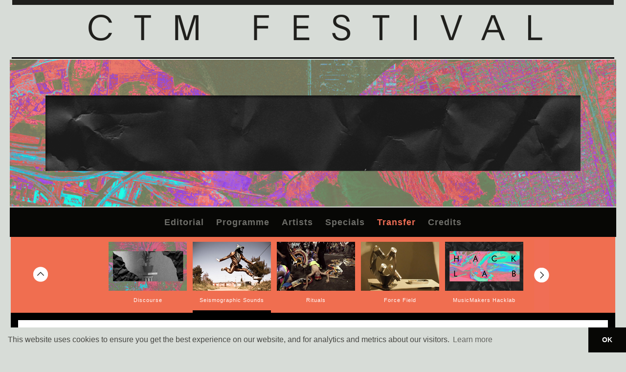

--- FILE ---
content_type: text/html; charset=utf-8
request_url: https://archive2013-2020.ctm-festival.de/archive/festival-editions/ctm-2016-new-geographies/transfer/seismographic-sounds/urs-hofer/
body_size: 5001
content:
<!DOCTYPE html>
<html lang="en" dir="ltr">
<head>

<meta charset="utf-8">
<!-- 
	+++ feature laden +++

	This website is powered by TYPO3 - inspiring people to share!
	TYPO3 is a free open source Content Management Framework initially created by Kasper Skaarhoj and licensed under GNU/GPL.
	TYPO3 is copyright 1998-2020 of Kasper Skaarhoj. Extensions are copyright of their respective owners.
	Information and contribution at https://typo3.org/
-->

<base href="https://archive2013-2020.ctm-festival.de">
<link rel="shortcut icon" href="https://archive2013-2020.ctm-festival.de/fileadmin/default/templates/images/CTM_Festival_favicon.ico" type="image/x-icon">

<meta name="generator" content="TYPO3 CMS">
<meta name="description" content="Home of CTM – Festival for Adventurous Music and Art, Berlin.">
<meta name="author" content="CTM Festival">
<meta name="keywords" content="CTM Festival Berlin">
<meta name="robots" content="all">
<meta name="revisit" content="1">
<meta name="copyright" content="CTM Festival">


<link rel="stylesheet" type="text/css" href="https://archive2013-2020.ctm-festival.de/typo3temp/Assets/0d79b2b3bd.css?1596123018" media="all">
<link rel="stylesheet" type="text/css" href="https://archive2013-2020.ctm-festival.de/typo3temp/Assets/bbb3dab173.css?1499246537" media="all">
<link rel="stylesheet" type="text/css" href="https://archive2013-2020.ctm-festival.de/typo3conf/ext/cal/Resources/Public/v2/css/cal.css?1492855565" media="all">
<link rel="stylesheet" type="text/css" href="https://archive2013-2020.ctm-festival.de/fileadmin/default/templates/css/stylesheet.css?1596121751" media="all">
<link rel="stylesheet" type="text/css" href="https://archive2013-2020.ctm-festival.de/fileadmin/default/templates/css/print.css?1417267725" media="print">




<script src="https://archive2013-2020.ctm-festival.de/fileadmin/default/templates/scripts/jquery-2.2.4.min.js?1488373650" type="text/javascript"></script>
<script src="https://archive2013-2020.ctm-festival.de/fileadmin/default/templates/scripts/jquery-ui.min.js?1493045603" type="text/javascript"></script>
<script src="https://archive2013-2020.ctm-festival.de/fileadmin/default/templates/scripts/jquery.cookie.js?1417267776" type="text/javascript"></script>
<script src="https://archive2013-2020.ctm-festival.de/fileadmin/default/templates/scripts/functions-jquery.js?1588760214" type="text/javascript"></script>
<script src="https://archive2013-2020.ctm-festival.de/fileadmin/default/templates/scripts/jquery.kinetic.js?1485907834" type="text/javascript"></script>
<script src="https://archive2013-2020.ctm-festival.de/fileadmin/default/templates/scripts/jquery.mousewheel.min.js?1417267776" type="text/javascript"></script>
<script src="https://archive2013-2020.ctm-festival.de/fileadmin/default/templates/scripts/jquery.smoothdivscroll-1.3-min.js?1417267776" type="text/javascript"></script>
<script src="https://archive2013-2020.ctm-festival.de/fileadmin/default/templates/scripts/smoothscroll.js?1485907208" type="text/javascript"></script>
<script src="https://archive2013-2020.ctm-festival.de/fileadmin/default/templates/scripts/packery.pkgd.min.js?1578489776" type="text/javascript"></script>
<script src="https://archive2013-2020.ctm-festival.de/typo3temp/Assets/bd4d1f63e4.js?1494343857" type="text/javascript"></script>



<meta property="og:image" content="https://archive2013-2020.ctm-festival.de/fileadmin/user_upload/images/CTM16/Transfer/UrsHofer-Stereotypes-540x300.jpg" />
<meta property="og:type" content="website">
<meta property="og:description" content="Home of CTM – Festival for Adventurous Music and Art, Berlin.">
<meta property="og:image:alt" content="" />
<meta property="og:url" content="https://archive2013-2020.ctm-festival.de/archive/festival-editions/ctm-2016-new-geographies/transfer/seismographic-sounds/urs-hofer/" />
<meta property="og:title" content="Urs Hofer" />
<title>Urs Hofer&nbsp;::&nbsp;CTM Berlin - Festival for Adventurous Music and Art</title><link rel="stylesheet" type="text/css" href="//cdnjs.cloudflare.com/ajax/libs/cookieconsent2/3.1.1/cookieconsent.min.css" />
<script src="//cdnjs.cloudflare.com/ajax/libs/cookieconsent2/3.1.1/cookieconsent.min.js"></script>
<script>
window.addEventListener("load", function(){
window.cookieconsent.initialise({
  "palette": {
    "popup": {
      "background": "#d7dcd7",
      "text": "#464642"
    },
    "button": {
      "background": "#070705",
      "text": "#ffffff"
    }
  },
  "theme": "edgeless",
  "content": {
    "message": "This website uses cookies to ensure you get the best experience on our website, and for analytics and metrics about our visitors.",
    "dismiss": "OK",
    "deny": "Refuse cookies",
    "link": "Learn more",
    "href": "https://archive2013-2020.ctm-festival.de/about/data-privacy/"
  }
})});
</script>

</head>
<body id="page_2620" class="root_1 parent_2613 level_6 layout-content-2spalten-links">


<div id="outerWrap">
  <div id="header">
  <h1 id="siteTitle"><a href="https://archive2013-2020.ctm-festival.de/" target="_self"><img src="https://archive2013-2020.ctm-festival.de/fileadmin/default/templates/images/main/CTM-headline.png" width="1280" height="105"   alt="" ></a></h1>
  </div>
  <div id="navigationFirstLevel">
    <div id="navigationFirstLevelMenu"><!--###navigationFirstLevelMenu### begin -->
      <!--###navigationFirstLevelMenu### end --></div>
  </div>
  <div id="contentWrap">
    <div id="navigationSecondLevel">
      <div id="navigationContent"><div id="c9574" class="csc-default"><div class="csc-textpic csc-textpic-left csc-textpic-above"><div class="csc-textpic-imagewrap" data-csc-images="1" data-csc-cols="1"><figure class="csc-textpic-image csc-textpic-last"><img src="https://archive2013-2020.ctm-festival.de/fileadmin/_processed_/b/9/csm_1240_300_CTM_42_a174f5a4a3.png" width="1240" height="300" alt=""></figure></div></div></div><div id="navigationSecondLevelMenu"><ul><li><a href="https://archive2013-2020.ctm-festival.de/archive/festival-editions/ctm-2016-new-geographies/ctm-2016/" target="_self">Editorial</a></li><li><a href="https://archive2013-2020.ctm-festival.de/archive/festival-editions/festival-2016/programme/" target="_self">Programme</a></li><li><a href="https://archive2013-2020.ctm-festival.de/archive/festival-editions/ctm-2016-new-geographies/artists/" target="_self">Artists</a></li><li><a href="https://archive2013-2020.ctm-festival.de/archive/festival-editions/ctm-2016-new-geographies/specials/still-be-here/" target="_self">Specials</a></li><li class="active"><a href="https://archive2013-2020.ctm-festival.de/archive/festival-editions/ctm-2016-new-geographies/transfer/" target="_self">Transfer</a></li><li><a href="https://archive2013-2020.ctm-festival.de/archive/festival-editions/ctm-2016-new-geographies/credits/" target="_self">Credits</a></li></ul></div><div id="navigationThirdLevelMenu"><div class="tooglebutton"><span></span></div><div id="makeMeScrollable"><div class="elements"><a href="https://archive2013-2020.ctm-festival.de/archive/festival-editions/ctm-2016-new-geographies/transfer/discourse/" target="_self" data-ajax="false"><div class="elements2"><div class="greyover" style="background-repeat: no-repeat;background-image:url('typo3temp/GB/csm_540_300_CTM_palmyra2_19479fc1b1_csm_540_300_CTM_palmyra2_19479fc1b1_33f6baa177.png');"></div><div class="center">Discourse</div></div></a></div><div class="elements active"><a href="https://archive2013-2020.ctm-festival.de/archive/festival-editions/ctm-2016-new-geographies/transfer/seismographic-sounds/" target="_self" data-ajax="false"><div class="elements2"><div class="greyover" style="background-repeat: no-repeat;background-image:url('typo3temp/GB/csm_Exhibition2016-540x300_bd1cf6118d_csm_Exhibition2016-540x300_bd1cf6118d_025d514c7b.png');"></div><div class="center">Seismographic Sounds</div></div></a></div><div class="elements"><a href="https://archive2013-2020.ctm-festival.de/archive/festival-editions/ctm-2016-new-geographies/transfer/rituals/" target="_self" data-ajax="false"><div class="elements2"><div class="greyover" style="background-repeat: no-repeat;background-image:url('typo3temp/GB/csm_Rituals_Vincent_Moon_448e0c4b81_csm_Rituals_Vincent_Moon_448e0c4b81_5d5fe27cf5.png');"></div><div class="center">Rituals</div></div></a></div><div class="elements"><a href="https://archive2013-2020.ctm-festival.de/archive/festival-editions/ctm-2016-new-geographies/transfer/force-field/" target="_self" data-ajax="false"><div class="elements2"><div class="greyover" style="background-repeat: no-repeat;background-image:url('typo3temp/GB/csm_ForceFieldNew-byUdoSiegfriedt-540x300_bfb4211d6e_csm_ForceFieldNew-byUdoSiegfriedt-540x300_bfb42_30cff675e3.png');"></div><div class="center">Force Field</div></div></a></div><div class="elements"><a href="https://archive2013-2020.ctm-festival.de/archive/festival-editions/ctm-2016-new-geographies/transfer/musicmakers-hacklab/" target="_self" data-ajax="false"><div class="elements2"><div class="greyover" style="background-repeat: no-repeat;background-image:url('typo3temp/GB/csm_540_300_hacklab2_466d8aeef3_csm_540_300_hacklab2_466d8aeef3_e93d7b6546.png');"></div><div class="center">MusicMakers Hacklab</div></div></a></div><div class="elements"><a href="https://archive2013-2020.ctm-festival.de/archive/festival-editions/ctm-2016-new-geographies/transfer/io-explore-drop-in-workshop-with-ableton/" target="_self" data-ajax="false"><div class="elements2"><div class="greyover" style="background-repeat: no-repeat;background-image:url('typo3temp/GB/csm_ableton-loop-saturday-4-3464_72554778bd_csm_ableton-loop-saturday-4-3464_72554778bd_23fe239c65.png');"></div><div class="center">I/O Explore: Drop-In Workshop with Ableton</div></div></a></div><div class="elements"><a href="https://archive2013-2020.ctm-festival.de/archive/festival-editions/ctm-2016-new-geographies/transfer/meet-greet-for-collaborative-networks/" target="_self" data-ajax="false"><div class="elements2"><div class="greyover" style="background-repeat: no-repeat;background-image:url('typo3temp/GB/csm_SHAPEgeneric-540x300_af3257ee94_csm_SHAPEgeneric-540x300_af3257ee94_e6d9bf9306.png');"></div><div class="center">Meet &amp; Greet for Collaborative Networks</div></div></a></div><div class="elements"><a href="https://archive2013-2020.ctm-festival.de/archive/festival-editions/ctm-2016-new-geographies/transfer/research-networking-day/" target="_self" data-ajax="false"><div class="elements2"><div class="greyover" style="background-repeat: no-repeat;background-image:url('typo3temp/GB/csm_networking_day_a664c84957_csm_networking_day_a664c84957_faaf1a7ef7.png');"></div><div class="center">Research Networking Day</div></div></a></div><div class="elements"><a href="https://archive2013-2020.ctm-festival.de/archive/festival-editions/ctm-2016-new-geographies/transfer/network-speed-dating/" target="_self" data-ajax="false"><div class="elements2"><div class="greyover" style="background-repeat: no-repeat;background-image:url('typo3temp/GB/csm_SpeedDating2015-byTorstenOetken_020443f503_csm_SpeedDating2015-byTorstenOetken_020443f503_9d33e1efa3.png');"></div><div class="center">Network Speed Dating</div></div></a></div></div></div></div>
    </div>
    <div class="frame">
    	    	<div id="content-secondary">
      <div id="secondaryContent"><div class="header-block"><div class="csc-default"> <header class="csc-header"> <h1 class="csc-FirstHeader">Urs Hofer</h1></header></div><div class="csc-default"><h2 class="csc-header-subtitle">[CH]</h2></div></div><div id="c9616" class="csc-default"><div class="csc-textpic csc-textpic-center csc-textpic-above"><div class="csc-textpic-imagewrap" data-csc-images="1" data-csc-cols="1"><div class="csc-textpic-center-outer"><div class="csc-textpic-center-inner"><figure class="csc-textpic-image csc-textpic-last"><img src="https://archive2013-2020.ctm-festival.de/fileadmin/user_upload/images/CTM16/Transfer/UrsHofer-Stereotypes-540x300.jpg" width="540" height="300" alt=""></figure></div></div></div><div class="csc-textpic-text"><p class="header">&quot;Stereo Types&quot;</p>
<p><i>Installation, 2015.</i></p>
<p>Banknotes and supermarkets, weapons, masks, naked bodies, archival footage, and lonely people — these are some of the recurring topics and visual motifs spanning some 2,000 music and video clips from 70 countries Norient received from its network. 26 of them are the heart of the &quot;Seismographic Sounds&quot; exhibition. Swiss media artist Urs Hofer took on the rest, creating<b> &quot;Stereo Types&quot;</b>. In his installation, Hofer uses an algorithm to detect thematic and formal relations between the clips, generating an endlessly moving and changing audiovisual experience. The machine becomes the curator, and, by stepping onto a highlighted spot to change the track, the audience becomes the selector.</p></div></div></div><div id="c9614" class="csc-default"><p><b>Urs Hofer</b>, born in Switzerland in 1976, holds a M.A. in media-, film- and computer science from the University of Zurich. He lives and works in Berlin and Zurich as a freelance programmer. Hofer’s works center on collaborations with graphic designers or artists, focusing on combining computer technologies with other arts, design or literature. He has received numerous grants and held several residencies, and his installations and performances have been shown at Ars Electronica, the Bauhaus Dessau, ZKM and various theatres in Germany and Switzerland. </p></div><div id="linkBack" class="normal"><a href="javascript:window.history.go(-1)"><span>&nbsp;</span></a></div><div id="linkToTop"><a href="#top"><span>&nbsp;</span></a></div></div>
    </div>
    	<div id="content-third">
      		<div id="thirdContent"><div class="csc-header csc-header-n1"><h1 class="headline">Facts</h1></div><div class="csc-textpic-text"></div><div class="content-element-link"><div class="csc-header csc-header-n2"><h2 class="header-related-links">Links</h2></div><div class="tx-linkelements">
    

    <ul>
        
            <li class="artist"><a href="http://www.urshofer.ch/" class="artist" target="_blank"><span>Artist Website</span></a></li>
        
            <li class="twitter"><a href="https://twitter.com/uphofer" class="twitter" target="_blank"><span>Twitter</span></a></li>
        
    </ul>


</div></div></div>
    </div>
    </div>
  </div>
  <div id="footer">
    <div id="footerContent"><div class="footerFrame-Teaser"><div id="c284" class="csc-default"><div class="csc-header csc-header-n1"><div class="footer"><h1 class="csc-firstHeader"><a href="http://shapeplatform.eu/" target="_blank">SHAPE</a></h1><h2 class="subheader"><a href="http://shapeplatform.eu/" target="_blank">We are part of SHAPE<br>Sound and Heterogeneous Performance in Europe</a></h2><div class="arrow-right"></div></div></div></div><div id="c285" class="csc-default"><div class="csc-header csc-header-n2"><div class="footer"><h1><a href="http://www.transmediale.de" target="_blank">Transmediale</a></h1><h2 class="subheader"><a href="http://www.transmediale.de" target="_blank">Our main partner, festival for<br>art and digital culture</a></h2><div class="arrow-right"></div></div></div></div><div id="c286" class="csc-default"><div class="csc-header csc-header-n3"><div class="footer"><h1><a href="https://www.disk-agency.de" target="_blank">Disk Agency</a></h1><h2 class="subheader"><a href="https://www.disk-agency.de" target="_blank">Our agency – artist representation, <br>production, consulting, promotion and PR</a></h2><div class="arrow-right"></div></div></div></div><div id="c8495" class="csc-default"></div></div><div class="footerFrame-last"><div id="c24964" class="csc-default csc-space-after-50"><div class="csc-header csc-header-n1"><h1 class="headline">CTM Festival</h1></div></div><div id="c287" class="csc-default"><div class="csc-textpic csc-textpic-left csc-textpic-above"><div class="csc-textpic-imagewrap" data-csc-images="1" data-csc-cols="1"><figure class="csc-textpic-image csc-textpic-last"><img src="https://archive2013-2020.ctm-festival.de/fileadmin/default/templates/images/main/CTM_small.png" width="190" height="91" alt=""></figure></div></div></div><div id="footerContent"><ul class="levelone"><li><a href="https://archive2013-2020.ctm-festival.de/news/" target="_self">NEWS</a></li><li><a href="https://archive2013-2020.ctm-festival.de/festival-2020/welcome/" target="_self">FESTIVAL 2020</a><ul class="leveltwo"><li><a href="https://archive2013-2020.ctm-festival.de/festival-2020/welcome/" target="_self" title="Editorial">Welcome</a></li><li><a href="https://archive2013-2020.ctm-festival.de/festival-2020/theme/" target="_self" title="Liminal">Theme</a></li><li><a href="https://archive2013-2020.ctm-festival.de/festival-2020/programme/" target="_self">Programme</a></li><li><a href="https://archive2013-2020.ctm-festival.de/festival-2020/artists/" target="_self">Artists</a></li><li><a href="https://archive2013-2020.ctm-festival.de/festival-2020/transfer/liminoid-technology-and-aesthetics/" target="_self">Transfer</a></li><li><a href="https://archive2013-2020.ctm-festival.de/festival-2020/exhibition/interstitial-spaces/" target="_self">Exhibition</a></li><li><a href="https://archive2013-2020.ctm-festival.de/festival-2020/specials/drops-and-seeds/" target="_self">Specials</a></li><li><a href="https://archive2013-2020.ctm-festival.de/festival-2020/tickets/" target="_self">Tickets</a></li><li><a href="https://archive2013-2020.ctm-festival.de/festival-2020/visitor-info/venue-map/" target="_self">Visitor Info</a></li><li class="last"><a href="https://archive2013-2020.ctm-festival.de/festival-2020/credits/" target="_self">Credits</a></li></ul></li><li><a href="https://archive2013-2020.ctm-festival.de/concerts/calendar/" target="_self">CONCERTS</a><ul class="leveltwo"><li class="last"><a href="https://archive2013-2020.ctm-festival.de/concerts/about/" target="_self">About</a></li></ul></li><li><a href="https://archive2013-2020.ctm-festival.de/projects/" target="_self">PROJECTS</a><ul class="leveltwo"></ul></li><li><a href="https://archive2013-2020.ctm-festival.de/press/press-downloads/" target="_self">PRESS</a><ul class="leveltwo"><li><a href="https://archive2013-2020.ctm-festival.de/press/press-downloads/" target="_self">Press Downloads</a></li><li><a href="https://archive2013-2020.ctm-festival.de/press/accreditation/" target="_self">Accreditation</a></li><li class="last"><a href="https://archive2013-2020.ctm-festival.de/press/contact/" target="_self">Contact</a></li></ul></li><li><a href="https://archive2013-2020.ctm-festival.de/about/ctm-festival/" target="_self">ABOUT</a><ul class="leveltwo"><li><a href="https://archive2013-2020.ctm-festival.de/about/ctm-festival/" target="_self">CTM Festival</a></li><li><a href="https://archive2013-2020.ctm-festival.de/about/history/" target="_self">History</a></li><li><a href="https://archive2013-2020.ctm-festival.de/about/network/" target="_self">Network</a></li><li><a href="https://archive2013-2020.ctm-festival.de/about/become-a-partner/" target="_self">Become a Partner</a></li><li><a href="https://archive2013-2020.ctm-festival.de/about/imprint/" target="_self">Imprint</a></li><li class="last"><a href="https://archive2013-2020.ctm-festival.de/about/data-privacy/" target="_self" title="Data Privacy Policy">Data Privacy</a></li></ul></li><li class="active"><a href="https://archive2013-2020.ctm-festival.de/archive/festival-editions/festival-2019/" target="_self">ARCHIVE</a><ul class="leveltwo"><li class="active"><a href="https://archive2013-2020.ctm-festival.de/archive/festival-editions/festival-2019/" target="_self">FESTIVAL EDITIONS</a></li><li class="last"><a href="https://archive2013-2020.ctm-festival.de/archive/all-artists/" target="_self">All Artists</a></li></ul></li><li class="last"><a href="http://www.disk-agency.de" target="_blank">AGENCY</a></li></ul><div id="social" class="footer"><ul><li><a href="http://www.facebook.com/CTMFestival" target="_blank" title="Facebook" class="socialmedia1"></a></li><li><a href="https://twitter.com/CTMFestival" target="_blank" title="Twitter" class="socialmedia2"></a></li><li><a href="http://soundcloud.com/ctm-festival" target="_blank" title="Soundcloud" class="socialmedia3"></a></li><li><a href="http://www.instagram.com/ctmfestival" target="_blank" title="Instagram" class="socialmedia4"></a></li><li><a href="http://www.flickr.com/photos/disk_ctm/" target="_blank" title="Flickr" class="socialmedia5"></a></li><li><a href="http://vimeo.com/ctmfestival" target="_blank" title="Vimeo" class="socialmedia6"></a></li><li><a href="http://www.youtube.com/c/ctmfestivalofficial" target="_blank" title="YouTube" class="socialmedia7"></a></li><li class="last"><a href="http://www.residentadvisor.net/promoter.aspx?id=891" target="_blank" title="Resident Advisor" class="socialmedia8"></a></li></ul></div></div></div>
  </div>
</div>




	
<!-- Piwik Code -->
<script type="text/javascript">
	var _paq = _paq || [];
	_paq.push(['trackPageView']);
	_paq.push(['enableLinkTracking']);
	(function() {
		var u="https://analyse.ctm-festival.de/";
		_paq.push(['setTrackerUrl', u+'piwik.php']);
		var idsite="1";
		_paq.push(['setSiteId', idsite]);
		var d=document, g=d.createElement('script'), s=d.getElementsByTagName('script')[0];
		g.type='text/javascript'; g.async=true; g.defer=true; g.src=u+'js/'; s.parentNode.insertBefore(g,s);
	})();
</script>

			
<!-- End Piwik Code -->
		



</body>
</html>
<!-- Cached page generated 23-01-26 05:42. Expires 24-01-26 00:00 -->
<!-- Parsetime: 0ms -->

--- FILE ---
content_type: text/css
request_url: https://archive2013-2020.ctm-festival.de/typo3temp/Assets/0d79b2b3bd.css?1596123018
body_size: -113
content:
/* specific page styles for extension "tx_cssstyledcontent" */
	.csc-space-after-50 { margin-bottom: 50px !important; }
	.csc-textpic-intext-right-nowrap .csc-textpic-text { margin-right: 80px; }
	.csc-textpic-intext-left-nowrap .csc-textpic-text { margin-left: 80px; }

--- FILE ---
content_type: text/css
request_url: https://archive2013-2020.ctm-festival.de/fileadmin/default/templates/css/stylesheet.css?1596121751
body_size: 55944
content:
@charset "UTF-8";

/*************************************/
/* reset all browser default styling */
/*************************************/
@import "reset-min.css";

html {
	overflow-y: scroll;
	}

@font-face {
    font-family: 'nobelregular';
    src: url('fonts/nobel-regular-webfont.eot');
    src: url('fonts/nobel-regular-webfont.eot?#iefix') format('embedded-opentype'),
         url('fonts/nobel-regular-webfont.woff') format('woff'),
         url('fonts/nobel-regular-webfont.ttf') format('truetype'),
         url('fonts/nobel-regular-webfont.svg#nobelregular') format('svg');
    font-weight: normal;
    font-style: normal;
    font-display: auto;
}

@font-face {
    font-family: 'nobelregular';
    src: url('https://archive2013-2020.ctm-festival.de/fileadmin/default/templates/css/fonts/nobel-regular-webfont.wofffonts/nobel-regular-webfont.eot');
    src: url('https://archive2013-2020.ctm-festival.de/fileadmin/default/templates/css/fonts/nobel-regular-webfont.eot?#iefix') format('embedded-opentype'),
         url('https://archive2013-2020.ctm-festival.de/fileadmin/default/templates/css/fonts/nobel-regular-webfont.woff') format('woff'),
         url('https://archive2013-2020.ctm-festival.de/fileadmin/default/templates/css/fonts/nobel-regular-webfont.ttf') format('truetype'),
         url('https://archive2013-2020.ctm-festival.de/fileadmin/default/templates/css/fonts/nobel-regular-webfont.svg#nobelregular') format('svg');
    font-weight: normal;
    font-style: normal;
    font-display: auto;
}

@font-face {
    font-family: 'nobel_lightregular';
    src: url('fonts/nobel-light-webfont.eot');
    src: url('fonts/nobel-light-webfont.eot?#iefix') format('embedded-opentype'),
         url('fonts/nobel-light-webfont.woff') format('woff'),
         url('fonts/nobel-light-webfont.ttf') format('truetype'),
         url('fonts/nobel-light-webfont.svg#nobelregular') format('svg');
    font-weight: normal;
    font-style: normal;
    font-display: auto;
}

@font-face {
    font-family: 'nobel_lightregular';
    src: url('https://archive2013-2020.ctm-festival.de/fileadmin/default/templates/css/fonts/nobel-light-webfont.wofffonts/nobel-regular-webfont.eot');
    src: url('https://archive2013-2020.ctm-festival.de/fileadmin/default/templates/css/fonts/nobel-light-webfont.eot?#iefix') format('embedded-opentype'),
         url('https://archive2013-2020.ctm-festival.de/fileadmin/default/templates/css/fonts/nobel-light-webfont.woff') format('woff'),
         url('https://archive2013-2020.ctm-festival.de/fileadmin/default/templates/css/fonts/nobel-light-webfont.ttf') format('truetype'),
         url('https://archive2013-2020.ctm-festival.de/fileadmin/default/templates/css/fonts/nobel-light-webfont.svg#nobelregular') format('svg');
    font-weight: normal;
    font-style: normal;
    font-display: auto;
}

/* Optimo Webfont: PlainLight-Regular */@font-face {
    font-family: 'PlainLight';
    src: url('https://archive2013-2020.ctm-festival.de/fileadmin/default/templates/css/fonts/PlainLight-Regular.eot'); /* IE9 Compat Modes */
    src: url('https://archive2013-2020.ctm-festival.de/fileadmin/default/templates/css/fonts/PlainLight-Regular.eot?#iefix') format('embedded-opentype'), /* IE6-IE8 */
         url([data-uri]) format('woff'), /* Modern Browsers */
         url('https://archive2013-2020.ctm-festival.de/fileadmin/default/templates/css/fonts/PlainLight-Regular.svg#PlainLight') format('svg'); /* Legacy iOS */
    font-style: normal;
    font-weight: normal;
    text-rendering: optimizeLegibility;
}


 /* ORANGE #f06e55 */
 /* grau #6e6e69 */
 /* dunkelgrau #060605 */
 /* Grüngrau #d7dcd7 */
 
 ::selection{color:#f06e55;}::-moz-selection{color:#f06e55;}::-webkit-selection{color:#f06e55;}
 
 /***************/
/* RTE KLASSEN */
/***************/

span.abstand-rechts { padding-right: 10%; }
.karte-name { width:190px; margin-right:5px; display: inline-block; font-weight: bold; float:left; }
.karte-datumvenue { width: 150px; margin-right: 0px; display: inline-block; font-weight: bold; }
.karte-eintrag { width:83px; margin-right: 0px; display: inline-block; font-weight: bold; }
.karte-buy { width:68px; margin-right: 0; text-align: right; display: inline-block; font-weight: bold; float: right; }
a.karte-eintrag:link  {
	color: #f06e55;
}
ul.listen-block {margin-bottom: 20px;}


sub {vertical-align: sub; font-size: 7px; }
.tx-cal-controller sub a.internal-link {vertical-align: sub; font-size: 7px; }
sup { vertical-align: super; font-size: 7px;}
.tx-cal-controller sup a.internal-link { vertical-align: super; font-size: 7px;}

 /*******************************/
/* STYLED CONTENT überschreiben */
/*******************************/

a { outline: none; color: #f06e55; }

 /*******************************/
/* HEADER KLASSEN */
/*******************************/
h1.headline {margin: 40px 0 40px;}
h2.headline {margin: 10px 0 20px 0; font-size: 16px;}
h2.headline-2 {font-size: 21px; margin: 50px 0 11px; outline: none; }
h2.headline-2:focus {outline: none;}
body.layout-news h2.headline-2 {margin: 2px 0 20px;}
body.layout-news h1.csc-firstHeader {margin: 0 0 14px 0;}

p.header, .csc-textpic-text p.header {
	font-weight:bold;
	margin: 24px 0 0.5em 0 ;
	color: #6e6e69;
	text-transform: none;
	font-size: 16px;
}
p.first-header, .csc-textpic-text p.first-header {
	font-weight:bold;
	margin: 0 0 0.5em 0 ;
	color: #6e6e69;
	text-transform: none;
	font-size: 16px;
}
hr {
	border: none;
	color: #d7dcd7;
	height: 1px;
	background-color: #d7dcd7;
	}

/***************/
/* GRID LAYOUT */
/***************/
div#navigationAids, div#footer h3, div#navigationFirstLevel h2, div#navigationSecondLevel h2 {
	display:none;
	}
div#outerWrap {
	width:1280px;
	margin:0 auto;
	overflow:auto;
	}
div#header {
	background:transparent;
	height:105px;
	margin-top:0;
	}
div#navigationSecondLevel {
	float:left;
	width:100%;
	margin-bottom: 0;
	}
div#navigationContent {
	margin: 0 auto;
	text-align: center;
	width: 1240px;
	}
div#main {
	width: 239px;
	float:left;
	}
body.layout-festival .festival-center {
	margin: 0 auto;
	position: relative;
	margin-left: 20%;
}
body#page_78.layout-festival #main {
	width: 1138px;
	padding-left: 35px;
}
body.layout-festival #main {
	width: 1138px;
	padding-left: 51px;
}
div#secondary {
	width:350px;
	float: left;
	margin-right:30px;
}
body.layout-news div#secondary {
	width:540px;
	float: left;
	margin-right:25px;
	margin-left:65px;
}
body.layout-festival #secondary {
	width:350px;
	float: left;
	position: relative;
}
body.layout-schedule .menu_hours {
	width: 1230px;
	height: 900px;
	position: absolute;
	z-index: 0;
	margin-top: 110px;
}
.menu_hours .stunde {
	border-top: 1px solid #32322c;
	height: 74px;
}
div.hour {
	font-size: 26px;
	color: #fff;
	padding: 10px 15px 0 15px;
}
div.hour.links {
	float: left;
	}
div.hour.rechts {
	float: right;
	}
div#content-secondary {
	width:840px;
	float: left;
	margin-right:30px;
}
body.layout-festival .blockstyle.style0 {
	background-color: #32322c;
	width: 730px;
	color: #d7dcd7;
	margin-bottom: 5px;
}
body.layout-festival .blockstyle.style6 {
	background-color: #f06e55;
	width: 730px;
	color: #d7dcd7;
	margin-bottom: 5px;
}
body#page_78.layout-festival .blockstyle.style0, body.layout-festival .blockstyle.style7 {
	background-color: #32322c;
	width: 730px;
	color: #f2f6f2;
	margin-bottom: 5px;
}
body#page_78.layout-festival .blockstyle.style5 {
	background-color: #f2f6f2;
	width: 730px;
	color: #32322c;
	margin-bottom: 5px;
}
body#page_78.layout-festival .blockstyle.style6 {
	background-color: #f06e55;
	width: 730px;
	color: #32322c;
	margin-bottom: 5px;
}
body#page_78.layout-festival .blockstyle.style5:hover,  body.layout-festival .blockstyle.style8, body#page_78.layout-festival .blockstyle.style5:hover h3, .blockstyle.style7 h3 {
	background-color: #32322c;
	color: #f2f6f2;
	font-size: 10px;
	margin: 0 0 5px;
}
body#page_78.layout-festival .blockstyle.style6:hover {
	background-color:#f2f6f2 ;
	color: #32322c;
}
body.layout-festival .blockstyle.style6:hover {
	background-color: #32322c;
}
body.layout-festival .blockstyle.style1, body.layout-festival .blockstyle.style2 {
	background-color: #f06e55;
	margin-bottom: 5px;
}
.blockstyle.style1 ::selection, .blockstyle.style1 ::-moz-selection, .blockstyle.style1 ::-webkit-selection, .blockstyle.style2 ::selection, .blockstyle.style2 ::-moz-selection, .blockstyle.style2 ::-webkit-selection {
	color: #000;
}
body.layout-festival .blockstyle.style1, body.layout-festival .blockstyle.style3, body.layout-festival .blockstyle.style7 {
	width: 350px;
	margin-bottom: 5px;
	float: none;
	clear: both;
}
body.layout-festival .blockstyle.style2, body.layout-festival .blockstyle.style4, body.layout-festival .blockstyle.style8 {
	width: 160px;
	margin-bottom: 5px;
	float: left;
	clear: right;
}
body.layout-festival .blockstyle.style3, body.layout-festival .blockstyle.style4 {
	background-color: #f2f6f2;
}
.block-element {
	width: 370px;
}
#mainContent .block-element h1, .block-content h1 {
	font-size: 17px;
	margin: 0;
	color: #fff;
	padding: 0 0 5px 0;
	line-height: 22px;
}
#mainContent .blockstyle.style0 h1, #mainContent .blockstyle.style7 h1 {
	color: #d7dcd7;
	margin: 0 0 5px 0;
	font-size: 17px;
	}
#mainContent .blockstyle.style5 h1 {
	color:#6e6e69;	
	font-size: 17px;
	}
#mainContent .blockstyle.style6 h1 {
	color:#fff;	
	font-size: 17px;
	}
#mainContent .blockstyle.style1 h1 {
	font-size: 17px;
	color: #fff;
	}
#mainContent .blockstyle.style5:hover h1,#mainContent .blockstyle.style8 h1 {
	color: #d7dcd7;	
	font-size: 17px;
	}
#mainContent .blockstyle.style1 h1, #mainContent .blockstyle.style2 h1, .blockstyle.style1 p, .blockstyle.style2 p, .blockstyle.style6 p {
	color: #fff;
	}
.blockstyle.style3 p, .blockstyle.style4 p, #mainContent .blockstyle.style3 h1, #mainContent .blockstyle.style4 h1, .blockstyle.style3 h1, .blockstyle.style4 h1 {
	color: #6e6e69;
	}
#mainContent .blockstyle.style3 h1,
#mainContent .blockstyle.style4 h1,
#mainContent .blockstyle.style2 h1 {
	font-size: 17px;
	}
.blockstyle.style5 h3, .blockstyle.style8 h3 {
	font-size: 10px;
	color: #6e6e69;
	text-transform: uppercase;
	margin: 0 0 5px;
}
.blockstyle.style1 h3, .blockstyle.style2 h3,
.blockstyle.style1 h3, .blockstyle.style6 h3, .blockstyle.style7 h3 {
	font-size: 10px;
	color: #fff;
	text-transform: uppercase;
	margin: 0 0 5px;
}
.blockstyle.style3 h3, .blockstyle.style4 h3 {
	font-size: 10px;
	color: #6e6e69;
	text-transform: uppercase;
	margin: 0 0 5px;
}
.blockstyle.style0 h3 {
	color:#d7dcd7;
	font-size: 10px;
	text-transform: uppercase;
	margin: 0 0 5px;
}
.block-content {
	padding: 15px 15px 3px 15px;
}
div#content-secondary .csc-default {
	margin: 0;
}
body.layout-content-2spalten-links div#content-secondary .csc-default, body.layout-content-2spalten-cal div#content-secondary .csc-default {
	margin-left: 125px;
}
body.layout-schedule div#content-secondary .csc-default {
	float: left;
}
body.layout-schedule div#content-secondary .schedule_list .csc-default {
	float: none;
}
body.layout-content-2spalten-links div#content-secondary, body.layout-content-2spalten-cal div#content-secondary {
	width: 665px;
	float: left;
	margin-right:45px;
}
body.layout-content-1spalte div#content-secondary {
	margin-left: 333px;
	width: 540px;
}
body#page_105.layout-content-1spalte div#content-secondary,
body.parent_78.layout-content-1spalte div#content-secondary,
body#page_584.layout-content-1spalte div#content-secondary,
body.parent_1260.layout-content-1spalte div#content-secondary,
body#page_1660.layout-content-1spalte div#content-secondary,
body#page_3080.layout-content-1spalte div#content-secondary {
	margin-left: 243px;
	width: 730px;
}
body.layout-schedule div#content-secondary {
	width:100%;
	overflow: visible;
}

body#page_99.layout-content-1spalte div#content-secondary, body#page_97.layout-content-1spalte div#content-secondary {
	margin-left: 85px;
	width: 1200px;
}
div#third {
	width:540px;
	float:left;
}
body.layout-festival #third {
	width:350px;
	position: relative;
}
div#content-third {
	width:300px;
	float:left;
}
body.layout-content-2spalten-links div#content-third, body.layout-content-2spalten-cal div#content-third {
	width:371px;
	float:left;
}
div#clear_div {
clear:both;
}
div#linkToTop {
	position: absolute;
	margin-left: 30px;
	height: 31px;
	float: left;
	bottom: 20px;
}
body#page_78 div#linkToTop {
	bottom:5px;
}
body#page_78 #linkToTop a:hover span {
	color: #fff;
	}
body.layout-festival div#linkToTop {
	margin-left: 10px;
}
#linkToTop a {
	color: #32322c;
	text-indent: 41px;
	height: 31px;
	display: block;
	line-height: 31px;
	background: transparent url('../images/Buttons/btn-up-sprite.png') no-repeat left top;
}
#linkToTop a:hover {
	color: #f06e55;
	background-position: left -32px;
}
div#linkBack {
	margin-left: 30px;
	height: 31px;
	float: left;
	opacity: 0;
}
div#linkBack.normal {
	height: 31px;
	float: left;
	opacity: 0;
}
body.layout-content-1spalte #linkToTop {
	left: 0px;
}
body.layout-content-1spalte #linkBack.normal {
	margin-left: -303px;
}

#linkBack a span {
	color: #32322c;
	text-indent: 41px;
	height: 31px;
	display: block;
	line-height: 31px;
	background: transparent url('../images/Buttons/btn-left-sprite.png') no-repeat left top;
}
#linkBack a:hover span {
	background-position: left -32px;
	color: #f06e55;
}
div#matrix, div#matrix-without {
	position: relative;
	margin: 30px 0 55px 50px;
}
div#matrix-without {
	display: none;
}
div.artist {
	position: relative;
	height: 110px;
	width: 160px;
	margin: 0 30px 30px 0;
}
div.artist.small {
	height: auto;
	width: 162px;
	margin: 0;
}
.artist.matrix.without {
	width: auto;
	height: auto;
}
div.artisttitle {
	margin: 40px 0 0 0;
}
div.artist.matrix.country, .artist.matrix.alpha {
	width: 160px;
	height: 70px;
	margin: 0 30px 30px 0;
	font-size: 24px;
	text-align: center;
	padding-top: 40px;
	font-weight: bold;
	background-color: rgba(240,110,85,0.8);
	color: #fff;
}
.artist.matrix.small {
	height: 15px;
	width: auto;
	margin: 0 5px 5px 0;
}
.artist.matrix.smallalpha {
	width: 160px;
	height: 50px;
	margin: 0;
	font-size: 24px;
	background-color: transparent;
	color: rgb(110, 110, 105);
	display: list-item;
	line-height: 28px;
	list-style-image: none;
	list-style-position: outside;
	list-style-type: none;
	text-align: left;
}
.artist.matrix.country.hide, .artist.matrix.country span.number, .artist.matrix span.number, .artist.matrix.alpha.hide, .artist.matrix span.alphaname {
	display: none;
}
h1.name {
	display: inline-block;
}
div.sort {
	position: relative;
	top: -30px;
	left: 400px;
	font-size: 12px;
	font-weight: bold;
	}
	
div.sort a {
	color: #f06e55;
	font-size: 12px;
}

ul.artistblock {
	float: left;
	width: 229px;
}
li.abc, li.abc123 {
	width: 229px;
	height: 50px;
	margin: 0;
	font-size: 24px;
}
li.abc123 { 
	padding-top: 50px;	
}
li.artist h1 a, div.artist h1 a, div.artist h1, a .artist h1 {
	font-size: 13px;
	color: #f06e55;
	font-weight: normal;
	padding-right: 5px;
	transition:all 0.2s ease-in;
	-webkit-transition:all 0.2s ease-in;
	-moz-transition:all 0.2s ease-in;
	margin-top: 5px;
}

li.artist h1 {
	font-size: 13px;
	color: #000;
	font-weight: normal;
	padding-right: 5px;
	margin-top: 5px;
}
li.artist h1 a:hover, div.artist:hover h1 a, a .artist:hover h1 {
	color: #000;
	text-decoration: none;
}
div.tooglebutton {
	position: absolute;
	margin-left: 45px;
	height: 32px;
	float: left;
	top: 60px;
	width: 31px;
	transition:all 0.2s ease-in;
	-webkit-transition:all 0.2s ease-in;
	-moz-transition:all 0.2s ease-in;
	cursor: n-resize;
	z-index: 1000;
}
.tooglebutton span {
	text-indent: 35px;
	height: 32px;
	display: block;
	line-height: 31px;
	background: transparent url('../images/Buttons/btn-toogle-sprite.png') no-repeat left top;
}
.tooglebutton span:hover {
	background-position: left -32px;
}
div.tooglebutton.clicked {
	position: absolute;
	margin-left: 45px;
	height: 31px;
	float: left;
	top: 12px;
	width: 31px;
	transition:all 0.2s ease-in;
	-webkit-transition:all 0.2s ease-in;
	-moz-transition:all 0.2s ease-in;
	cursor: s-resize;
	}
div.tooglebutton.clicked span {
	background: transparent url('../images/Buttons/btn-toogle-sprite.png') no-repeat left -64px;
	}
div.tooglebutton.clicked span:hover {
	background-position: left -96px;
	}
	
#social {
     position: absolute;
     width: 45px;
	 z-index: 1000;
	 text-align: center;
	 top: 510px;
	 padding: 0 30px 0 35px
	}
#social ul li {
	font-size:100%;
	padding-top: 0;
	padding-bottom: 0;
	padding-left: 0;
	}
#social ul li a {
    text-decoration:none;
    border-bottom: none; 
    padding: 0 0 0 0;
    background:  url('../images/Buttons/socialsprite.png') transparent no-repeat; 
    display: block;
    width: 45px;
    height: 45px;
    margin-bottom: 2px;
}
div#social.footer {
	position: relative;
	top: -10px;
	width:auto;
	margin:0;
	padding: 0;
	float: right;
	right: 20px;
}
div#social.footer li {
	display: inline-block;
	margin-right: 2px;
}
#social.footer ul li a {
    text-decoration:none;
    border-bottom: none; 
    padding: 0 0 0 0;
    background:  url('../images/Buttons/socialsprite-small.png') transparent no-repeat; 
    display: block;
    width: 30px;
    height: 30px;
    margin-bottom: 2px;
}
#social ul li a.socialmedia1 {
	background-position: left top;
}
#social ul li a.socialmedia1:hover {
	background-position: -46px top;
}
#social ul li a.socialmedia2 {
	background-position: left -46px;
}
#social ul li a.socialmedia2:hover {
	background-position: -46px -46px;
}
#social ul li a.socialmedia3 {
	background-position: left -92px;
}
#social ul li a.socialmedia3:hover {
	background-position: -46px -92px;
}
#social ul li a.socialmedia4 {
	background-position: left -184px;
}
#social ul li a.socialmedia4:hover {
	background-position: -46px -184px;
}
#social ul li a.socialmedia5 {
	background-position: left -276px;
}
#social ul li a.socialmedia5:hover {
	background-position: -46px -276px;
}
#social ul li a.socialmedia6 {
	background-position: left -322px;
}
#social ul li a.socialmedia6:hover {
	background-position: -46px -322px;
}
#social ul li a.socialmedia7 {
	background-position: left -368px;
}
#social ul li a.socialmedia7:hover {
	background-position: -46px -368px;
}
#social ul li a.socialmedia8 {
	background-position: left -230px;
}
#social ul li a.socialmedia8:hover {
	background-position: -46px -230px;
}
#social ul li a.socialmedia9 {
	background-position: left -368px;
}
#social ul li a.socialmedia9:hover {
	background-position: -46px -368px;
}
#social ul li a.socialmedia10 {
	background-position: left -414px;
}
#social ul li a.socialmedia10:hover {
	background-position: -46px -414px;
}
#social ul li a.socialmedia11 {
	background-position: left -460px;
}
#social ul li a.socialmedia11:hover {
	background-position: -46px -460px;
}
/*************************************/
/* Social Sprite Footer Small Orange */
/*************************************/
#social.footer ul li a.socialmedia1 {
	background-position: left top;
}
#social.footer ul li a.socialmedia1:hover {
	background-position: -31px top;
}
#social.footer ul li a.socialmedia2 {
	background-position: left -31px;
}
#social.footer ul li a.socialmedia2:hover {
	background-position: -31px -31px;
}
#social.footer ul li a.socialmedia3 {
	background-position: left -62px;
}
#social.footer ul li a.socialmedia3:hover {
	background-position: -31px -62px;
}
#social.footer ul li a.socialmedia4 {
	background-position: left -93px;
}
#social.footer ul li a.socialmedia4:hover {
	background-position: -31px -93px;
}
#social.footer ul li a.socialmedia5 {
	background-position: left -124px;
}
#social.footer ul li a.socialmedia5:hover {
	background-position: -31px -124px;
}
#social.footer ul li a.socialmedia6 {
	background-position: left -155px;
}
#social.footer ul li a.socialmedia6:hover {
	background-position: -31px -155px;
}
#social.footer ul li a.socialmedia7 {
	background-position: left -186px;
}
#social.footer ul li a.socialmedia7:hover {
	background-position: -31px -186px;
}
#social.footer ul li a.socialmedia8 {
	background-position: left -217px;
}
#social.footer ul li a.socialmedia8:hover {
	background-position: -31px -217px;
}
#social.footer ul li a.socialmedia9 {
	background-position: left -248px;
}
#social.footer ul li a.socialmedia9:hover {
	background-position: -31px -248px;
}
#social.footer ul li a.socialmedia10 {
	background-position: left -279px;
}
#social.footer ul li a.socialmedia10:hover {
	background-position: -31px -279px;
}
#social.footer ul li a.socialmedia11 {
	background-position: left -310px;
}
#social.footer ul li a.socialmedia11:hover {
	background-position: -31px -310px;
}
/*************************************/
/* Social Sprite Footer Small Orange */
/*************************************/
#social.footer ul li a {
    text-decoration:none;
    border-bottom: none; 
    padding: 0 0 0 0;
    background:  url('../images/Buttons/socialsprite-small.png') transparent no-repeat; 
    display: block;
    width: 30px;
    height: 30px;
    margin-bottom: 2px;
	}
#social.footer ul li a.socialmedia1 {
	background-position: left top;
}
#social.footer ul li a.socialmedia1:hover {
	background-position: -31px top;
}
#social.footer ul li a.socialmedia2 {
	background-position: left -31px;
}
#social.footer ul li a.socialmedia2:hover {
	background-position: -31px -31px;
}
#social.footer ul li a.socialmedia3 {
	background-position: left -62px;
}
#social.footer ul li a.socialmedia3:hover {
	background-position: -31px -62px;
}
#social.footer ul li a.socialmedia4 {
	background-position: left -93px;
}
#social.footer ul li a.socialmedia4:hover {
	background-position: -31px -93px;
}
#social.footer ul li a.socialmedia5 {
	background-position: left -124px;
}
#social.footer ul li a.socialmedia5:hover {
	background-position: -31px -124px;
}
#social.footer ul li a.socialmedia6 {
	background-position: left -155px;
}
#social.footer ul li a.socialmedia6:hover {
	background-position: -31px -155px;
}
#social.footer ul li a.socialmedia7 {
	background-position: left -186px;
}
#social.footer ul li a.socialmedia7:hover {
	background-position: -31px -186px;
}
#social.footer ul li a.socialmedia8 {
	background-position: left -217px;
}
#social.footer ul li a.socialmedia8:hover {
	background-position: -31px -217px;
}
#social.footer ul li a.socialmedia9 {
	background-position: left -248px;
}
#social.footer ul li a.socialmedia9:hover {
	background-position: -31px -248px;
}
#social.footer ul li a.socialmedia10 {
	background-position: left -279px;
}
#social.footer ul li a.socialmedia10:hover {
	background-position: -31px -279px;
}
#social.footer ul li a.socialmedia11 {
	background-position: left -310px;
}
#social.footer ul li a.socialmedia11:hover {
	background-position: -31px -310px;
}
.tx-linkelements {
	margin-bottom: 0;
}
#mainContent h1, h1.csc-firstHeader, #thirdContent h1 {
	margin: 0 0 25px 0;
	color: #6e6e69;
	font-weight: bold;
	font-size: 23px;
	padding: 0 0 5px;
}
#thirdContent h1.title-event-container {
	margin: 10px 0 0 0;
	padding: 0;
	line-height: 20px;
}
div.content-element-link {
	width: 370px;
	float: none;
	clear: both;
}
#thirdContent > .content-element-link {
	padding: 0;
}
#thirdContent .content-element-link h1.headline {
	margin: 0 0 1px 0;
	background-color: #32322c;
	float: left;
	color: #fff;
	font-weight: bold;
	font-size: 13px;
	padding: 7px 10px 8px;
}
#thirdContent .csc-textpic.csc-textpic-left.csc-textpic-above {
	margin-bottom: 24px;
}
.tx-linkelements ul {
	display: block;
	clear: left;
}
.tx-linkelements li {
    display: inline-block;
    vertical-align: top;
    margin: 0 -2px 1px 0;
    }
.tx-linkelements li:first-child {
	margin: 0 -2px 1px 0;
    }
.tx-linkelements li.label {
	display: inline-block;
    vertical-align: top;
    margin: 0 -2px 1px 0;
    }
.tx-linkelements ul li a {
	text-decoration:none;
    border-bottom: none; 
    padding: 0;
    background:  url('../images/Buttons/socialicons-small-ctm.png') transparent no-repeat; 
    display: block;
    height: 30px;
}

/* ************************************* */
/* EXT: Link Elements Social Media ICONS      */
/* ************************************* */
.tx-linkelements a {
	background-position: left top;
}
.tx-linkelements a.bandcamp {
	background-position: left top;
	width: 30px;
}
.tx-linkelements a.bandcamp:hover {
	background-position: -31px top;
}
.tx-linkelements a.discogs {
	background-position: left -31px;
	width: 30px;
}
.tx-linkelements a.discogs:hover {
	background-position: -31px -31px;
}
.tx-linkelements a.facebook {
	background-position: left -62px;
	width: 30px;
}
.tx-linkelements a.facebook:hover {
	background-position: -31px -62px;
}
.tx-linkelements a.flickr {
	background-position: left -93px;
	width: 30px;
}
.tx-linkelements a.flickr:hover {
	background-position: -31px -93px;
}
.tx-linkelements a.instagramm {
	background-position: left -124px;
	width: 30px;
}
.tx-linkelements a.instagramm:hover {
	background-position: -31px -124px;
}
.tx-linkelements a.lastfm {
	background-position: left -155px;
	width: 30px;
}
.tx-linkelements a.lastfm:hover {
	background-position: -31px -155px;
}
.tx-linkelements a.photophunk {
	background-position: left -186px;
	width: 30px;
}
.tx-linkelements a.photophunk:hover {
	background-position: -31px -186px;
}
.tx-linkelements a.residentadvisor {
	background-position: left -217px;
	width: 30px;
}
.tx-linkelements a.residentadvisor:hover {
	background-position: -31px -217px;
}
.tx-linkelements a.soundcloud {
	background-position: left -248px;
	width: 30px;
}
.tx-linkelements a.soundcloud:hover {
	background-position: -31px -248px;
}
.tx-linkelements a.twitter {
	background-position: left -279px;
	width: 30px;
}
.tx-linkelements a.twitter:hover {
	background-position: -31px -279px;
}
.tx-linkelements a.vimeo {
	background-position: left -310px;
	width: 30px;
}
.tx-linkelements a.vimeo:hover {
	background-position: -31px -310px;
}
.tx-linkelements a.youtube {
	background-position: left -341px;
	width: 30px;
}
.tx-linkelements a.youtube:hover {
	background-position: -31px -341px;
}
.tx-linkelements a.tumblr {
	background-position: left -372px;
	width: 30px;
}
.tx-linkelements a.tumblr:hover {
	background-position: -31px -372px;
}
/* SONDERFAELLE */
.tx-linkelements a.bandcamp span, .tx-linkelements a.discogs span, .tx-linkelements a.facebook span, .tx-linkelements a.flickr span, .tx-linkelements a.instagramm span, .tx-linkelements a.lastfm span, .tx-linkelements a.photophunk span, .tx-linkelements a.residentadvisor span, .tx-linkelements a.soundcloud span, .tx-linkelements a.tumblr span, .tx-linkelements a.twitter span, .tx-linkelements a.vimeo span, .tx-linkelements a.youtube span {
	display: none;
}
.tx-linkelements a.label span, .tx-linkelements a.artist span {
	font-size: 13px;
	padding: 7px 10px 8px;
	color: #fff;
	background-color: #f06e50;
	height: 30px;
	line-height: 30px;
}
.tx-linkelements a.label, .tx-linkelements a.artist {
	background:  url();
}
.tx-linkelements a.label:hover span, .tx-linkelements a.artist:hover span{
	background:  url();
	background-color: #32322c;
	color: #A0A0A0;
}

body.layout-content .frame, body.layout-artist .frame, body.layout-content-2spalten-links .frame, body.layout-festival .frame, body.layout-content-1spalte .frame, body.layout-content .frame, body.layout-artist .frame, body.layout-content-2spalten-cal .frame {
	background-color: #fff;
	border:15px solid black;
	width: 1206px;
	}

body#page_78.layout-festival .frame{
	background-color: #f06e55;
	border:15px solid #fff;
	width: 1206px;
	}
	
body.layout-festival .frame {
	position: relative;
	}
	
/*******************/
/* GENERAL PADDING */
/*******************/

div#mainContent {
	padding:0 20px 0 22px;
	overflow:hidden;
	}
	
body.layout-festival #mainContent {
	padding: 0;
	}

/**********************************************************/
/* STYLING AND POSITIONING OF INDIVIDUAL GENERAL ELEMENTS */
/**********************************************************/
body {
	background: #d7dcd7;
	}
html {
	background:#d7dcd7;
	}
strong {
	font-weight:bold;
	}
div#contentWrap {
	overflow:hidden;
	clear:both;
	margin-top: -1px;
	}
div#navigationSecondLevel {
	text-align: center;
	}

/* FOOTER */
div#footer {
	width: 1220px;
	color:#646464;
	margin: 2px auto 0 auto;
	clear:both;
}
.footerFrame {
width: 1220px;
	}
div#footer .footerFrame,
div#footer .footerFrame-last {
	margin: 0;
	}
div#footer .footerFrame-Teaser {
	width: 1165px;
	height: 265px;
	background-image: url('../images/main/footer-TeaserBG.png');
	padding-left: 55px;
	overflow: hidden;
}
div#footer .footerFrame-Teaser .footer {
	width: 362px;
	height: 195px;
	float: left;
	margin: 30px 5px 30px 0;
	background: url('../images/main/footer-TeaserBG-kanal2.png') no-repeat right center #000;
}
div#footer .footerFrame-Teaser .footer div.arrow-right {
	float: right;
	top:-60%;
	position: relative;
}
div#footer .footerFrame-Teaser .footer:hover div.arrow-right {
width: 0;
height: 0;
border-style: solid;
border-width: 97.5px 0 97.5px 30px;
border-color: transparent transparent transparent #f06f55;
}
div#footer .footerFrame-Teaser .footer:hover {
	width: 362px;
	color: #fff;
	background-color: #f06e55;
}
div#footer .footerFrame-Teaser .footer h1 {
	font-size: 25px;
	padding-top: 50px;
	text-align: center;
	margin-left: -30px;
	font-family: 'nobelregular'; 
	letter-spacing: 0.3em;
	font-weight: normal;
}
div#footer .footerFrame-Teaser .footer h1 a:link, div#footer .footerFrame-Teaser .footer h1 a:visited {
	color: #fff;
	text-transform: uppercase;
	transition:color 0.2s ease-in;
	-webkit-transition:color 0.2s ease-in;
	-moz-transition:color 0.2s ease-in;
}
div#footer .footerFrame-Teaser .footer:hover h1 a {
	color: #fff;
}
div#footer .footerFrame-Teaser .footer h2 {
	text-align: center;
	margin-left: -20px;
}
div#footer .footerFrame-Teaser .footer h2 a {
	font-size: 14px;
	font-weight: normal;
	color: #646464;
}
div#footer .footerFrame-Teaser .footer:hover h2 a {
	color: #fff;
		}	
div#footer .footerFrame-last {
	position: absolute;
	margin: 2px 0 20px 0;
	width: 1210px;
	height: 250px;
	border: 5px solid black;
    -webkit-box-shadow: 7px 7px 7px 0px rgba(0,0,0,0.4);
    -moz-box-shadow: 7px 7px 7px 0px rgba(0,0,0,0.4);
    box-shadow: 7px 7px 7px 0px rgba(0,0,0,0.4);
	}
div#footer .footerFrame-last img {
	margin: 0	
	}
div.footerlastcontent {
	float: left;
	}
.footerFrame-last div {
	margin: 20px 0 0 13px;
}
.footerFrame-last div#tx_odsajaxmailsubscription_pi1 {
	margin: 0;
}
.footerFrame-last div#tx_odsajaxmailsubscription_pi1 p {
	font-size: 11px;
}
div#footer .footerFrame-last h1 {
	padding: 1px 0 0 0;
	font-size: 10px;
	color: #070705;
	font-weight: normal;
}
.footerFrame-last nav {
	margin: 10px 0 0 0;
}
div#navigationFirstLevel {
	font-family: Arial;
	font-size: 17px;
	}
div#navigationFirstLevelMenu ul {
	overflow:hidden;
	width:100%;
	text-align: center;
	display: block;
	}
div#navigationFirstLevelMenu ul li {
	display:inline;
	}
div#navigationFirstLevelMenu ul li a {
	margin: 0 0.7em;
	display:inline-block;
	}
	
div#navigationSecondLevelMenu {
	font-family: Arial;
	font-size: 18px;
	font-weight: bold;
	color: #d7dcd7;
	width: 1240px;
	margin: 1px auto 1px;
	}
div#navigationSecondLevelMenu ul {
	overflow:hidden;
	width:100%;
	text-align: center;
	display: block;
	background-color: #070705;
	height: 60px;
	}
div#navigationSecondLevelMenu ul li {
	display:inline;
	}
div#navigationSecondLevelMenu ul li a {
	margin: 0 0.7em;
	display:inline-block;
	padding-top: 20px;
	}
div#navigationThirdLevelMenu {
	font-family: Arial;
	font-size: 11px;
	color: #222220;
	width: 99.7%;
	float:left;
	overflow:hidden;
    position:relative;
    background-color: #f06e50;
    margin: -1px 0 0 2px;
    padding-top: 10px;
    height: 145px;
	}
div#navigationThirdLevelMenu:empty, div#thirdContent div.header-related-year:empty {
	display: none;
}	
#navigationThirdLevelMenu.clicked {
	height: 45px;
	}
div#navigationThirdLevelMenu ul {
   min-height: 38px;
   clear:left;
   float:left;
   list-style:none;
   margin:0;
   padding:0;
   position:relative;
   text-align:center;
	}
div#navigationThirdLevelMenu ul li {
   display:block;
   float:left;
   list-style:none;
   margin: 10px 10px 0 0;
   padding:0;
   right:50%;
   width:160px;
   border-bottom: 5px solid #f06e50;
   max-height: 143px;
	}
body.layout-schedule div.frame {
	padding: 5px 0 0 0;
}
body#page_1922.root_1.parent_1921.level_4.layout-schedule .frame,
body#page_1930.root_1.parent_1921.level_4.layout-schedule .frame,
body#page_1929.root_1.parent_1921.level_4.layout-schedule .frame {
	padding-bottom: 6px;
}
div#navigationThirdLevelMenu .elements {
	border-bottom: 5px solid transparent;	
	}
div#navigationThirdLevelMenu .elements:hover {
	border-bottom: 5px solid #fff;	
	}

div.schedule_main {
	margin: 0 0 0 60px;
	width: 1150px;
	height: 1005px;
	overflow: hidden;
}

div.schedule_main_night {
	margin: 0 0 0 60px;
	width: 1125px;
	height: 1005px;
	overflow: hidden;
}
	
div.menu_schedule_center {
	position: relative;
	width: 1220px;
	margin: 5px 0;
	text-align: center;
	height: 40px;
}
div.menu_schedule_first, div.menu_schedule_second {
	float: left;
}
div.menu_schedule_first {
	margin-left: 450px;
	margin-right: 20px;
}
.menu_schedule_second ul.menu_schedule {
	font: 13px Arial, Geneva, sans-serif;
	width: 150px;
	display: inline-block;
	border: 2px solid rgba(20,20,17,1.0);
}
.menu_schedule_first ul.menu_schedule {
	font: 13px Arial, Geneva, sans-serif;
	border: 2px solid rgba(20,20,17,1.0);
}
ul.menu_schedule li {
	display: inline-block;
	width: 75px;
	background-color: rgba(20,20,17,1.0);
	height: 24px;
	padding-top: 8px;
	text-align: center;
	/*border: 2px solid rgba(20,20,17,1.0);*/
}
ul.menu_schedule li.selected, ul.menu_schedule li.active {
	color: rgba(230,230,230,1.0);
	background-color: rgba(70,70,67,1.0);
	height: 24px;
	padding-top: 8px;
	/*border:2px solid rgba(20,20,17,1.0);*/
}

@-webkit-keyframes glow {
    0% {
	    -webkit-box-shadow: inset 0px 0px 10px 0px rgba(0, 0, 0, .05);
    }
    100% {
	    color: #fff;
        -webkit-box-shadow: inset 0px 0px 10px 10px rgba(255, 255, 190, .75);
    }
}

@-moz-keyframes glow {
    0% {
        -moz-box-shadow: inset 0px 0px 10px 0px rgba(0, 0, 0, .05);
    }
    100% {
    	color: #fff;
        -moz-box-shadow: inset 0px 0px 10px 10px rgba(255, 255, 190, .75);
    }
}

@-o-keyframes glow {
    0% {
        box-shadow: inset 0px 0px 10px 0px rgba(0, 0, 0, .05);
    }
    100% {
    	color: #fff;
        box-shadow: inset 0px 0px 10px 10px rgba(255, 255, 190, .75);
    }
}

@keyframes glow {
    0% {
        box-shadow: inset 0px 0px 10px 0px rgba(0, 0, 0, .05);
    }
    100% {
    	color: #fff;
        box-shadow: inset 0px 0px 10px 10px rgba(255, 255, 190, .75);
    }
}

ul.menu_schedule a:link li, ul.menu_schedule a:visited li {
	color: rgba(100, 100, 100, 1.0);
}


ul.menu_schedule a:hover li  {
	color: #fff;
}
ul.menu_schedule a li:hover {
	color: #fff;
}
ul.menu_schedule li:hover {
	background-color: rgba(240,110,80,1.0);
}
ul.menu_schedule li.active:hover, ul.menu_schedule li.selected:hover {
	background-color: rgba(70,70,67,1.0);
}
body.layout-content-2spalten-links #thirdContent #calendar-event div.tx-cal-controller, body.layout-content #secondaryContent div.tx-cal-controller, body.layout-content-2spalten-links #thirdContent div.tx-cal-controller, body.layout-content-2spalten-cal #thirdContent #calendar-event div.tx-cal-controller {
	float:left;
	width: 370px;
	}
body.layout-content-2spalten-links #thirdContent div.tx-cal-controller {
	float: none;
	margin-bottom: 10px;
}
body.layout-content-2spalten-links #thirdContent #calendar-event div.tx-cal-controller, body.layout-content-2spalten-links #thirdContent #calendar-event, body.layout-content-2spalten-cal #thirdContent #calendar-event div.tx-cal-controller, body.layout-content-2spalten-cal #thirdContent #calendar-event {
	border-bottom: 1px solid #d7dcd7;
	width: 370px;
	}
body.layout-content-2spalten-links #thirdContent #calendar-event div.tx-cal-controller .cal_location, body.layout-content-2spalten-cal #thirdContent #calendar-event div.tx-cal-controller .cal_location {
	font-size: 11px;
	margin: 0;
	}
body.layout-schedule div.tx-cal-controller {
	float:left;
	margin-right: 4px;
}
body.layout-schedule .schedule_list div.tx-cal-controller {
	float:none;
	position: relative;
}
div.tx-cal-controller div.error {
	display:none;
	}
body.layout-schedule div.tx-cal-controller .list-view {
	width: 1120px;
	background-color: transparent;
}

body.layout-schedule div.tx-cal-controller .list-list {
	width: 1230px;
	min-height: 500px;
	background-color: transparent;
	border-top: 1px solid rgba(60,60,65,1.0);
}


/*****************************/	
/* LINK COLORS AND TREATMENT */
/*****************************/
a:link {
	color: #f06e55;
	text-decoration: none;
	}
a:visited {
	color: #f06e55;
	text-decoration:none;
	}
a:hover {
	text-decoration:none;
	}
	
span.extlink {padding-right: 5px;}

span.caption {
	padding: 2px 5px 0 0;
	color: #f06e55;
	font-size: 15px;
	line-height: 1px;}

figcaption.csc-textpic-caption, .csc-textpic-caption  {
	font-size: 12px;
	line-height: 15px;
	color: rgb(60, 60, 55);
	margin-top: 10px;
}	

div#footer .footerFrame-Teaser a:link, div#footer .footerFrame-Teaser a:visited {
	color:#646464;
	text-decoration:none;
	transition:color 0.2s ease-in;
	-webkit-transition:color 0.2s ease-in;
	-moz-transition:color 0.2s ease-in;
	}
div#footer a:hover {
	text-decoration:none;
	}
div#topMenu ul li a, div#languageMenu ul li a {
	color:#a9a9a9 !important;
	}
div#navigationFirstLevelMenu ul li a {
	color: #464642;
	letter-spacing: 1px;
	border-bottom: 3px solid #d7dcd7;
	}
div#navigationFirstLevelMenu ul li a.selected, div#navigationFirstLevelMenu ul li a.active {
	border-bottom: 3px solid black;
	}
div#navigationFirstLevelMenu ul li a:hover {
	text-decoration: none;
	border-bottom: 3px solid black;
	}
div#navigationSecondLevelMenu ul li.selected a, div#navigationSecondLevelMenu ul li.active a {
	color: #f06e55;
}
div#navigationSecondLevelMenu ul li a {
	color:#6e6e69;
	letter-spacing: 1px;
	transition:color 0.2s ease-in;
	-webkit-transition:color 0.2s ease-in;
	-moz-transition:color 0.2s ease-in;
	}
div#navigationSecondLevelMenu ul li a:hover {
	color:#fff;
	text-decoration: none;
	}
	
/**************/
/*THIRD MENUE */
/**************/
	
div#navigationThirdLevelMenu a {
	color: #fff;
	letter-spacing: 1px;
	display: inline-block;
	text-align: center;
	width:160px;
	}
div#navigationThirdLevelMenu .elements.selected a, div#navigationThirdLevelMenu a.elements.active {
	color: #000;
	width:160px;
	}
div#navigationThirdLevelMenu .elements:hover a {
	text-decoration: none;
	color: #fff;
	}
#navigationThirdLevelMenu div.greyover {
	background-position: 0px 0px;
	width: 160px;
	height:100px;
	-webkit-transition: opacity .6s ease-in-out; 
    -moz-transition: opacity .6s ease-in-out; 
    -o-transition: opacity .6s ease-in-out; 
    transition: opacity .6s ease-in-out;  
	}
#navigationThirdLevelMenu .elements:hover div.greyover {
	background-position: -160px 0px;
	opacity: 1;
	}
div#navigationThirdLevelMenu div.center {
	height: 38px;
	width: 160px;
	display: table-cell;
	vertical-align: middle;
}
div#navigationThirdLevelMenu .elements.selected, div#navigationThirdLevelMenu .elements.active {
	border-bottom: 5px solid black;
	color: #000;
	}
div#navigationThirdLevelMenu .elements.selected div.greyover, div#navigationThirdLevelMenu .elements.active div.greyover {
	background-position: -160px 0px;
	}	
div#header h1 a {
	color:#fff;
	text-decoration: none;
	}
#makeMeScrollable {
	width:860px;
	position: relative;
	left: 200px;
	}
		/* Replace the last selector for the type of element you have in
		   your scroller. If you have div's use #makeMeScrollable div.scrollableArea div */
#makeMeScrollable div.scrollableArea div.elements,
#makeMeScrollable div.scrollableArea div.elements2 {
			position: relative;
			float: left;
			margin: 0 12px 0 0;
			padding: 0;
			-webkit-user-select: none;
			-khtml-user-select: none;
			-moz-user-select: none;
			-o-user-select: none;
		}
/* Invisible left hotspot */
div.scrollingHotSpotLeft {
	/* The hotspots have a minimum width of 100 pixels and if there is room the will grow
    and occupy 15% of the scrollable area (30% combined). Adjust it to your own taste. */
	min-width: 31px;
	width: 31px;
	height: 100%;
	background-image: url(../images/big_transparent.gif);
	background-repeat: repeat;
	background-position: center center;
	position: absolute;
	z-index: 200;
	left: -45px;
	top: -5px;
	/*cursor: url(../images/cursors/cursor_arrow_left.png), url(../images/cursors/cursor_arrow_left.cur),w-resize; */
}

/* Visible left hotspot */
div.scrollingHotSpotLeftVisible {
	background: url(../images/arrow-left.png) #f06e55 no-repeat left center;
	opacity: 1.0; 
	-moz-opacity: 1.0; 
	filter: alpha(opacity = 100); 
}

div.scrollingHotSpotLeftVisible:hover {
	background-position: right center;
	cursor: pointer;
}

/* Invisible right hotspot */
div.scrollingHotSpotRight {
	min-width: 31px;
	width: 31px;
	height: 100%;
	background-image: url(../images/big_transparent.gif);
	background-repeat: repeat;
	background-position: center center;
	position: absolute;
	z-index: 200;
	left: 870px;
	top: -5px;
	/*cursor: url(../images/cursors/cursor_arrow_right.png), url(../images/cursors/cursor_arrow_right.cur),e-resize;*/
}

/* Visible right hotspot */
div.scrollingHotSpotRightVisible {
	background: url(../images/arrow-right.png) #f06e55 no-repeat left center;
	opacity: 1.0;
	filter: alpha(opacity = 100);
	-moz-opacity: 1.0;
}

div.scrollingHotSpotRightVisible:hover {
	background-position: right center;
	cursor: pointer;
	}

/* The scroll wrapper is always the same width and height as the containing element (div).
   Overflow is hidden because you don't want to show all of the scrollable area.
*/
div.scrollWrapper
{
	position: relative;
	overflow: hidden;
	width: 100%;
	height: 100%;
}

div.scrollableArea
{
	position: relative;
	width: auto;
	height: 100%;
}


/******************/
/* FONT TREATMENT */
/******************/
body {
	font: 70% Arial, Geneva, sans-serif;
	color: #6e6e69;
	}
div#mainContent {
	font-size:105%;
	}
h1, h2, h3 {
	font-weight:bold;
	color: #3c3c37;
	}
h1 {
	font-size:30px;
	color: #32322c;
	}
h3.artist {
	color: #d7dcd7;
	font-size: 14px;
	display: none;
}
div#header h1#siteTitle {
	color:#fff;
	font: 400% Georgia, "Times New Roman", Times, serif;
	color: #f2f2f2;
	margin: 0 0 0 0;
	position:absolute;
	}
div#secondaryContent .csc-header h1 {
	padding: 0 0 0 0;
	margin: 0 0 0 0;
	width:490px;
	}
	
div#secondaryContent .csc-header h1.headline {
		margin: 40px 0 40px;
	}
div#secondaryContent h2.csc-header-subtitle {
	font-size: 16px;
	margin: 0 0 0 0;
}
div#secondaryContent h3.csc-header-date {
	font-size: 13px;
	font-weight: normal;
	text-transform: uppercase;
	margin: 0 0 5px 0;
}
#page_75 #secondaryContent div.header-block {
	display: none;
}
div#secondaryContent div.header-block {
	min-height: 97px;
}

div#secondaryContent .csc-default ul li:before {
	content: "\2192";
	color: #f06e55;
	font-size: 13px;
	padding: 0 10px 0 0;
	font-weight: bold;
}
div#secondaryContent .csc-default .tx-cal-controller ul li:before {
	content: none;
	padding:0;
}
div#secondaryContent .csc-default .tx-cal-controller #calendar-event ul li {
	background-color: transparent;
	text-indent: -23px;
	padding-left:23px;
	font-size: 13px;
	margin-bottom:7px;
}
div#secondaryContent .csc-default ul li {
	font-size: 13px;
	text-indent: -23px;
	padding-left:23px;
	line-height: 20px;
}
div#secondaryContent .csc-default ul li.big-month {
	padding: 0;
	text-indent: 0;
	background-color: transparent;
	margin-bottom: 0;
}
div#secondaryContent .csc-default .tx-cal-controller #calendar-event ul li:before {
	content: "\2192";
	color: #f06e55;
	font-size: 13px;
	padding: 0 10px 0 0;
	font-weight: bold
}

body#page_97.layout-content-1spalte .header-block, body#page_99.layout-content-1spalte .header-block {
	margin-left:265px;
}

div#thirdContent div.header-related, div#thirdContent .header-related-content {
	color: #d7dcd7;
	padding-bottom: 65px;
	font-size: 30px;
	border-bottom: 1px solid #d7dcd7;
	margin-bottom: 10px;
}
div#thirdContent div.header-related-year {
	color: #d7dcd7;
	font-size: 16px;
	text-align: right;
	padding: 0 0 8px 0;
	width:345px;
}
div#thirdContent .header-related-content {
	margin-top: 20px;
	border-bottom: 0;
	padding-bottom: 34px;
	font-weight: normal;
}
div#thirdContent h2.header-related-visitor,
div#thirdContent h2.header-related-labels,
div#thirdContent h2.header-related-requests,
div#thirdContent h2.header-related-videos,
div#thirdContent h2.header-related-links,
div#thirdContent h2.header-related-images,
div#thirdContent h2.header-related-downloads,
div#thirdContent h2.header-related-programm,
div#thirdContent h2.header-related-dates,
div#thirdContent h2.header-related-publication {
	background: RGBA(53, 53, 46, 1) url('../images/right-sprite.png') no-repeat left top;
	color: #fff;
	font-weight: bold;
	font-size: 13px;
	padding: 8px 15px 8px 40px;
	border-bottom: #fff 1px solid;
	display: inline-block;
	margin-top: 18px;
}
div#thirdContent h2.header-related-labels { 
	background-position: left -32px;
}
div#thirdContent h2.header-related-requests { 
	background-position: left -64px;
}
div#thirdContent h2.header-related-videos { 
	background-position: left -96px;
}
div#thirdContent h2.header-related-links { 
	background-position: left -128px;
}
div#thirdContent h2.header-related-images { 
	background-position: left -160px;
}
div#thirdContent h2.header-related-downloads { 
	background-position: left -192px;
}
div#thirdContent h2.header-related-programm { 
	background-position: left -224px;
}
div#thirdContent h2.header-related-dates { 
	background-position: left -256px;
}
div#thirdContent h2.header-related-publication { 
	background-position: left -288px;
}
div#thirdContent span.gross {
	font-size: 30px;
	font-weight: bold;
	line-height: 30px;
	}
div#thirdContent h1.headline {
	color: #d7dcd7;
	font-size: 30px;
	padding-bottom: 30px;
	font-weight: normal;
}
div#thirdContent h2.headline-2 {
	color: #d7dcd7;
	font-size: 30px;
	font-weight: normal;
}
body.layout-news div#thirdContent h2.headline-2 {
	color: #6e6e69;
	font-size: 23px;
	font-weight: bold;
}
/*
div#thirdContent .csc-header-n2 h1.headline { 
	padding: 20px 0 35px;
}
*/
div#thirdContent p.orangeblock {
	background-color: #f06e55;
	color: #fff;
	text-align: center;
	padding: 15px 10px 10px 10px;
	margin-bottom: 1px;
}
div#thirdContent p.orangeblock a {
	color: #fff;
}

div#thirdContent h1.headline-small {
	margin: 0.5em 0 14px 0;
	color: #6e6e69;
	font-weight: bold;
	font-size: 23px;
	padding: 0 0 8px;
}
div#secondaryContent .header-related {
	color: #d7dcd7;
	font-size: 24px;
	margin-left: 350px;
}
div.header-news {
	margin-bottom: 30px;
}
div.firstNewsElement p {
	font-weight: bold;
}
h2 {
	font-size:150%;
	color: #6e6e69;
	}
h3 {
	font-size:115%;
	}
h4, h5 {
	font-size:105%;
	}
.csc-frame-frame1 { 
	color:#353535;
	}
p {
	margin-bottom:0.9em;
	font-family: 'arial';
	font-size: 13px;
	line-height: 20px;
	}
.tx-cal-controller p {
	line-height: 18px;
	margin-bottom:0.5em;
	}
blockquote {
	margin:1em 0 1em 2em;
	padding-left:2em;
	border-left:1px solid #ccc;
	}
div#navigationSecondLevel h2 {
	margin-left: 12px;
	padding-top:12px;
	}
/*************/
/* Newsletter Subscribe */
/*************/
input[type="submit"] {
	border-top: 1px solid #bbc0bb;
	border-bottom: 1px solid #bbc0bb;
	border-left: 0px;
	border-right: 1px solid #bbc0bb;
    background: url('../images/main/newsletter-buttons.png') no-repeat left top;
    text-indent: -9999em;
    width: 33px;
    height: 30px;
    cursor: pointer;
    transition: all 0.25s ease-in-out;
    -webkit-transition: all 0.25s ease-in-out;
    -moz-transition: all 0.25s ease-in-out;
    }
input[type="submit"]:hover {
	background-position: -34px top;
}
input[type="text"] {
	font-size: 11px;
	padding-left: 5px;
	float: left;
	border: 1px solid #bbc0bb;
	width: 150px;
	background: none;
	color:#6e6e69;
	height: 28px;
	outline: none;
	box-shadow: inset 0 1px 5px #b9beb9;
    -webkit-box-shadow: inset 0 1px 5px #b9beb9; 
    -moz-box-shadow: inset 0 1px 5px #b9beb9; 
	transition: all 0.25s ease-in-out;
    -webkit-transition: all 0.25s ease-in-out;
    -moz-transition: all 0.25s ease-in-out;
    }
input[type="text"]:focus, input[type="submit"]:focus {
    box-shadow: inset 0 1px 5px #f06e55;
    -webkit-box-shadow: inset 0 1px 5px #f06e55; 
    -moz-box-shadow: inset 0 1px 5px #f06e55; 
}    
#tx_odsajaxmailsubscription_pi1_indication img {
	margin: 0;
}
div#tx_odsajaxmailsubscription_pi1_indication {
	margin: 0;
	float: none;
	left: 25px;
	top: 60px;
	position: absolute 
}

#c255 div#tx_odsajaxmailsubscription_pi1_indication {
margin: 0;
float: none;
left: 65px;
top: -22px;
position: relative;
}

div.tx-odsajaxmailsubscription-pi1 {
	margin-left: 0;
	width: 530px;
}
.tx-odsajaxmailsubscription-pi1 .sub-email {
	font-size: 13px;
	font-weight: bold;
	padding-right: 15px;
}

#tx_odsajaxmailsubscription_pi1 a {
	font-size: 13px;
	font-weight: normal;
}
/***************************/
/* NEWS - STYLING */
/***************************/
.news-list-subheader p {
	display:inline;
	color: #6e6e69;
	}
.news-list-item {
	padding: 0;
	clear:both;
	width: 540px;
	background-color: #000;
		/*
	transition:background-color 0.2s ease-in;
	-webkit-transition:background-color 0.2s ease-in;
	-moz-transition:background-color 0.2s ease-in;
	*/
	}
.news-list-content {
	padding: 10px 10px 10px 10px;
	margin-bottom: 10px;
	/*
	transition:background-color 0.2s ease-in;
	-webkit-transition:background-color 0.2s ease-in;
	-moz-transition:background-color 0.2s ease-in;
	*/
}
.news-list-content:hover {	
	background-color: #fff;	
}
.news-list-item:hover {
	background-color: #fff;
	}
.news-list-container img {
	position:relative;
	float:left;
	margin: 0 10px 10px 0;
	}
.news-list-container div.greyover {
	background-position: 0px 0px;
	width: 540px;
	height:220px;
	/*
	-webkit-transition: background 300ms linear; 
    -moz-transition: background .6s ease-in-out; 
    -o-transition: background .6s ease-in-out; 
    transition: background .6s ease-in-out;
    */ 
	}
.news-list-container .ias-trigger, .news-list-container .ias_loader {
	text-align: center;
	background-color: #000;
	font: 17px Arial;
	font-weight: bold;
	height: 40px;
	line-height: 40px;
}
.news-list-container .ias_loader img {
	float:none;
	margin:0;
}
.news-list-container .ias-trigger a {
	color: #6e6e69;
}
.news-list-container .ias-trigger a:hover {
	color:#f06e55;
}

.tx-cal-controller .ias-trigger, .tx-cal-controller .ias_loader {
	text-align: center;
	background-color: #000;
	font: 17px Arial;
	font-weight: bold;
	height: 40px;
	line-height: 40px;
}
.tx-cal-controller .ias_loader img {
	float:none;
	margin:0;
}
.tx-cal-controller .ias-trigger a {
	color: #6e6e69;
}
.tx-cal-controller .ias-trigger a:hover {
	color:#f06e55;
}
.artist div.greyover {
	background-position: 0px 0px;
	width: 160px;
	height:89px;
	-webkit-transition: opacity .6s ease-in-out; 
    -moz-transition: opacity .6s ease-in-out; 
    -o-transition: opacity .6s ease-in-out; 
    transition: opacity .6s ease-in-out;  
	}
.artist-box div.greyover {
	float: left;
	background-position: 0px 0px;
	width: 120px;
	height:80px;
	-webkit-transition: opacity .6s ease-in-out; 
    -moz-transition: opacity .6s ease-in-out; 
    -o-transition: opacity .6s ease-in-out; 
    transition: opacity .6s ease-in-out;  
	}
#thirdContent .artist-box div.greyover {
	float: left;
	background-position: 0px 0px;
	width: 90px;
	height:90px;
	-webkit-transition: opacity .6s ease-in-out; 
    -moz-transition: opacity .6s ease-in-out; 
    -o-transition: opacity .6s ease-in-out; 
    transition: opacity .6s ease-in-out;  
	}
.tabs-block	{
	display: block;
	background-color: #fff;
	margin-bottom: 1px;
	}
#tabs a img {
	background-color: #222220;
	margin: 15px 4px 8px 19px;
	padding: 0;
	}
#tabs a img:hover {
	background-color: #f06E55;
	}
#thirdContent .festival-list-item, #secondaryContent .festival-list-item {
	float:left;
	margin-right: 25px;
}
.blockstyle.style0 div.greyover, .blockstyle.style5 div.greyover, .blockstyle.style6 div.greyover {
	background-position: top left;
	width: 730px;
	-webkit-transition: opacity .6s ease-in-out; 
    -moz-transition: opacity .6s ease-in-out; 
    -o-transition: opacity .6s ease-in-out; 
    transition: opacity .6s ease-in-out;  
	}
.blockstyle.style1 div.greyover {
	background-position: 0px 0px;
	width: 350px;
	-webkit-transition: opacity .6s ease-in-out; 
    -moz-transition: opacity .6s ease-in-out; 
    -o-transition: opacity .6s ease-in-out; 
    transition: opacity .6s ease-in-out;  
	}
.blockstyle.style2 div.greyover, .blockstyle.style4 div.greyover {
	background-position: 0px 0px;
	width: 160px;
	-webkit-transition: opacity .6s ease-in-out; 
    -moz-transition: opacity .6s ease-in-out; 
    -o-transition: opacity .6s ease-in-out; 
    transition: opacity .6s ease-in-out;  
	}
.news-list-item:hover div.greyover {
	background-position: -540px 0px;
	opacity: 1;
	}
.blockstyle.style1:hover div.greyover, .blockstyle.style3:hover div.greyover, .blockstyle.style7:hover div.greyover {
	background-position: -350px 0px;
	opacity: 1;
	}
.artist:hover div.greyover {
	background-position: -160px 0px;
	opacity: 1;
	}
.artist-box:hover div.greyover {
	background-position: -120px 0px;
	opacity: 1;
	}
#thirdContent .artist-box:hover div.greyover {
	background-position: -90px 0px;
	opacity: 1;
	}
.blockstyle.style2:hover div.greyover, .blockstyle.style4:hover div.greyover, .blockstyle.style8:hover div.greyover {
	background-position: -160px 0px;
	opacity: 1;
	}
.blockstyle.style0:hover div.greyover, .blockstyle.style5:hover div.greyover, .blockstyle.style6:hover div.greyover {
	background-position: -730px 0px;
	opacity: 1;
	}
body.layout-festival .blockstyle.style0:hover, #mainContent .blockstyle.style0:hover h1 {
	background-color: #f06e55;
	color: #fff;
	}
body#page_78.layout-festival .blockstyle.style0:hover, body#page_78.layout-festival .blockstyle.style0:hover h1 {
	background-color: #fff;
	color: #32322c;
}
.blockstyle.style0:hover ::selection, .blockstyle.style0:hover ::-moz-selection, .blockstyle.style0:hover ::-webkit-selection { 
	color: #000;
}
body.layout-festival .blockstyle.style0:hover h1, body.layout-festival .blockstyle.style0:hover h3  {
	color: #fff;
	}
body#page_78.layout-festival .blockstyle.style0:hover h3 {
	color: #32322c;
}
.news-single-img {
	float:left;
	margin: 0 10px 10px 0;
	}
p.news-list-date {
	text-transform: uppercase;
	font-size: 10px;
	color: #32322c;
	margin-bottom: 0;
	}
.news-list-content h2 a {
	margin: 5px 0 7px 0;
	color: #32322c;
}
.news-list-content h2 a.hover {
	color: #000;
}
/***************************/
/* TWEET - STYLING */
/***************************/
div#wt_twitter_newsticker ul.listing {
	width: 195px;
	color: #6e6e69;
 }
div#wt_twitter_newsticker a, div.actions a, div.content a {
	color: #3c3c37;
	transition:color 0.25s ease-in;
	-webkit-transition:color 0.25s ease-in;
	-moz-transition:color 0.25s ease-in;
}
div#wt_twitter_newsticker a:hover, div.actions a:hover, div.content a:hover {
	color: #f06e55;
}
div#wt_twitter_newsticker div.actions ul li {
	float:left;
	padding: 5px 11px 0 0;
}
div#wt_twitter_newsticker ul.listing li.entry {
	float:left;
	min-height: 120px;
	display: block;
	list-style-type: none;
	border: #aaa 0px solid;
	padding: 10px 10px 5px 10px;
	margin-bottom: 10px;
	background-color: #000;
	line-height: 16px;
	transition:background-color 0.2s ease-in;
	-webkit-transition:background-color 0.2s ease-in;
	-moz-transition:background-color 0.2s ease-in;
}
div#wt_twitter_newsticker ul.listing li.entry:hover {
	background-color: #fff;
}
div#wt_twitter_newstickerul.listing li.entry div.published {
	padding-bottom: 5px;
}
div#wt_twitter_newsticker ul.listing li.entry:hover a {
	color:#f06e55;
}
/***************************/
/* CAL - STYLING */
/***************************/
#thirdContent .tx-cal-controller h1 {
	color: #f06e55;
	font-size: 16px;
}
.day { 
	float:left;
	background-color: #000;
	height: 60px;
}
.inaktiv .ctm_event, .aktiv .ctm_event {
	position: absolute;
	z-index: 1;
}
.inaktiv .ctm_event a {
	cursor: pointer;
}
.parent_173.layout-schedule .day.inaktiv  {
	width: 74px;
}
.day.inaktiv  { 
	width:108px;
}
.this_is_parentloc {
	float: left;
	position: absolute;
	margin-left: 60px;
}
#other.day.inaktiv .this_is_parentloc {
	display:none;
	}
.tx-cal-controller ul  {
  width:100%;
  list-style: none;
  /* margin-bottom: 48px;
  border-bottom: 1px solid rgba(60, 60, 65, 1.0); */
  }
.tx-cal-controller li {
	background-color: #000;
	margin-bottom: 3px;
	list-style-type: none;
	overflow:hidden;
	}
.tx-cal-controller ul.concertlist-white li.vevent {
	background-color: #fff;
}	
.tx-cal-controller a:link, .tx-cal-controller a:visited  {
	color: #f06e55;
	font-size: 13px;
	}
.tx-cal-controller a:hover {
	color: #6e6e69;
	}
.tx-cal-controller ul li{
  list-style-type: none;
  margin-left: 0;
}
div.dtstart-container {
	width:120px;
	height: 120px;
	float: left;
	text-align:center;
	background-color: #000;
	color: #50504C;
	border: 2px solid #000;
	border-right:  2px solid #222220;
	transition:all 0.2s ease-in;
	-webkit-transition:all 0.2s ease-in;
	-moz-transition:all 0.2s ease-in;
}
.concertlist-white div.dtstart-container {
	background-color: #f06e55;
	border: 2px solid #fff;
	color: #fff;
	height: 220px;
}
.concertlist div.dtstart-container {
	height:290px;
}
.concertlist-white div.dtstart-container p.bigday {
	margin-top: 90px;
}
.concertlist div.dtstart-container p.bigday {
	margin-top: 110px;
}

div#secondaryContent .csc-default ul.concertlist li {
	margin-bottom: 2px;
}
body#page_105 div#secondaryContent .csc-default ul.concertlist li:first-child {
}
div#secondaryContent .csc-default .tx-cal-controller ul.concertlist li {
	color: #5a5a56;
	font-size: 14px;
	-webkit-transition-delay: .1s;
	transition-delay: .1s;
	-moz-transition-delay: .1s;
}
div#secondaryContent .csc-default .tx-cal-controller ul.concertlist .summary {
	font-size: 17px;
	font-weight: bold;
	margin:160px 0 0 130px;
	padding: 0;
}
div#secondaryContent .csc-default .tx-cal-controller ul.concertlist-white .summary { 
	margin: 10px 0 0 7px;
	font-size: 17px;
	font-weight: bold;
	padding: 0;
}
div#secondaryContent .csc-default .tx-cal-controller ul.concertlist .teaser {
	margin: 5px 0 0 130px;
	display: block;
	font-size: 16px;
	font-weight: bold;
}
div#secondaryContent .csc-default .tx-cal-controller ul.concertlist-white .teaser {
	margin: 5px 0 0 7px;
	display: block;
	font-size: 16px;
	font-weight: bold;
}
div#secondaryContent .csc-default .tx-cal-controller ul.concertlist-white .teaserlong { 
	display: block;
	margin: 10px 0 0 7px;
}
div#secondaryContent .csc-default .tx-cal-controller ul.concertlist-white .teaser p {
	font-size: 16px;
}
div#secondaryContent .csc-default .tx-cal-controller ul.concertlist .linkcontent .teaser {
	 margin-bottom: 10px;
 }
div#secondaryContent .csc-default .tx-cal-controller ul.concertlist li span.calBEFORE,div#secondaryContent .csc-default .tx-cal-controller ul.concertlist-white li span.calBEFORE {
	font-size: 10px;
	text-transform: uppercase;
}
div#secondaryContent .csc-default .tx-cal-controller ul.concertlist li .starttime span.calBEFORE {
	padding-right: 30px;
}
div#secondaryContent .csc-default .tx-cal-controller ul.concertlist li div.location, div#secondaryContent .csc-default .tx-cal-controller ul.concertlist div.tickets, div#secondaryContent .csc-default .tx-cal-controller ul.concertlist div.starttime, div#secondaryContent .csc-default .tx-cal-controller ul.concertlist-white li div.location, div#secondaryContent .csc-default .tx-cal-controller ul.concertlist-white div.tickets, div#secondaryContent .csc-default .tx-cal-controller ul.concertlist-white div.starttime {
	font-size: 11px;
	margin: 0 50px 0 7px;
	color: #6e6e69;
	line-height: 14px;
	float: left;
}
div#secondaryContent .csc-default .tx-cal-controller ul.concertlist-white div.tickets, div#secondaryContent .csc-default .tx-cal-controller ul.concertlist-white div.starttime {
	float: left;
	padding-right: 30px;
}
div#secondaryContent .csc-default .tx-cal-controller ul.concertlist-white li div.location {
	width:auto;
	float: none;
}
div#secondaryContent .csc-default .tx-cal-controller ul.concertlist li div.location {
	width: 200px;
}
div#secondaryContent .csc-default .tx-cal-controller ul.concertlist li .summary a {
	color:#fff;
	font-size: 20px;
}
div#secondaryContent .csc-default .tx-cal-controller ul.concertlist li, div#secondaryContent .csc-default .tx-cal-controller ul.concertlist-white a li {
	cursor: pointer;
	text-indent: 0;
	padding-left: 0;
}
div#secondaryContent .csc-default .tx-cal-controller ul.concertlist-white a li {
	color: rgb(90, 90, 86);
}
div#secondaryContent .csc-default .tx-cal-controller ul.concertlist li:hover .dtstart-container { 
	background-color: #f06e55;
	color:#fff;
	border-top: 2px #f06e55 solid;
	border-bottom: 2px #f06e55 solid;
	border-left: 2px #f06e55 solid;
	border-right: 2px #fff solid;
}
div#secondaryContent .csc-default .tx-cal-controller ul.concertlist li:hover .big-month { 
	border-bottom: none;
	}

div#secondaryContent .csc-default .tx-cal-controller ul.concertlist li:hover { 
	background-color: #fff;
	-webkit-transition-delay: .1s;
	transition-delay: .1s;
	-moz-transition-delay: .1s;
}
div#secondaryContent .csc-default .tx-cal-controller ul.concertlist li:hover .summary, div#secondaryContent .csc-default .tx-cal-controller ul.concertlist-white li .summary {
	color:#f06e55;
}
.tx-cal-controller ul.concertlist-white .cal_description {
	margin: 15px 10px 10px 130px;
	line-height: 17px;
}
div.list-yearview li.big-month .dtstart-container, div.big-month .dtstart-container {
	width:120px;
	height: 25px;
	float: left;
	text-align:center;
	background-color: #000;
	color: #50504C;
	border: 2px solid #000;
	border-right:  2px solid #222220;
	font-size: 17px;
	padding-top: 7px;
	margin-bottom: 2px;
	}
li.big-month .year, div.big-month .year {
	width:73px;
	height: 27px;
	padding-top: 9px;
	font-size: 17px;
	float: left;
	color: #50504C;
	text-align:center;
	background-color: #000;
}
div.big-month {
	border-bottom: 2px solid #222220;
	height:36px;
	font-size: 16px;
	background-color: #222220;
}
.concertlist-white li.big-month .nextevent, div.nextevent {
	color: #50504C;
	font-size: 22px;
	font-weight: bold;
	margin: 20px 0;
}
.concertlist-white li.big-month ul li .nextevent {
	text-indent: 0;
}
.concertlist-white li.big-month .dtstart-container, .concertlist-white li.big-month .year {
	background-color: #f06e55;
	color: #fff;
	height: 26px;
	border: none;
	height: 25px;
	padding-top: 9px;
	font-size: 17px;
	float: left;
	text-align:center;
}
.concertlist-white li.big-month .dtstart-container {
	width: 180px;
}
.concertlist-white li.big-month .year {
	background-color: #000;
	padding: 7px 6px 0 0;
	color: #50504C;
}
.tx-cal-controller .list-list li {
	background-color: transparent;
}
.tx-cal-controller .list-yearview li.big-month, .tx-cal-controller .list-concertview li.big-month {
	width: 325px;
}
.tx-cal-controller .list-view li:hover, .tx-cal-controller .list-yearview li:hover {
	background-color: #fff;
	cursor: pointer;
	color: #000;
	transition:all 0.2s ease-in;
	-webkit-transition:all 0.2s ease-in;
	-moz-transition:all 0.2s ease-in;
}
.tx-cal-controller .list-yearview li.big-month:hover { 
	cursor: default;
	background-color: #000;
	color: #6e6e69;
}
.tx-cal-controller .list-list li:hover {
	background-color: #fff;
	cursor: pointer;
	color: #fff;
	transition:all 0.2s ease-in;
	-webkit-transition:all 0.2s ease-in;
	-moz-transition:all 0.2s ease-in;
}
.tx-cal-controller .list-view li.big-month:hover .dtstart-container, .tx-cal-controller .list-yearview li.big-month:hover .dtstart-container {
	background-color: #000;
	color: #50504C;
	border: 2px solid #000;
}
.tx-cal-controller .list-view li:hover .dtstart-container, .tx-cal-controller .list-yearview li:hover .dtstart-container {
	background-color: #f06e55;
	color: #fff;
	border: 2px solid #fff;
		transition:all 0.2s ease-in;
	-webkit-transition:all 0.2s ease-in;
	-moz-transition:all 0.2s ease-in;
}
.tx-cal-controller .list-list li:hover .tistart-event-container {
	color: #fff;
}
.schedule_list .tx-cal-controller li {
	background-color: #000;
	margin-bottom: 1px;
	list-style-type: none;
	overflow:hidden;
	}	
.schedule_list .tx-cal-controller .list-list li {
	background-color: transparent;
	margin-bottom: 0;
	border-top: 1px solid rgba(60,60,65,1.0);
	max-width: none;
	}	
.schedule_list .tx-cal-controller .list-list li:hover .summary {
	background-color: #fff;
	}	
.title-event-container {
	font-size: 30px;
	line-height: 28px;
	padding-bottom: 4px;
}
.tx-cal-controller h1, .tx-cal-controller .found, .tx-cal-controller .pagebrowser {
	text-align: left;
}
div.title-event-container a.url, a.url .title-event-container {
	font-size: 20px;
	font-weight: bold;
	margin: 0;
}
#thirdContent .tx-cal-controller h2.title-event-container, .tx-cal-controller h2.title-event-container {
	text-align: left;
	margin: 0;
	font-size: 23px;
	padding: 10px 0 0 0;
	color: #6e6e69;
	font-size: 16px;
}
#thirdContent .tx-cal-controller .teaser_breit {
	padding: 0 0 2px 0;
	line-height: 13px;
	margin-top: 7px;
}
div.date-event-container {
	float:left;
	margin-right: 25px;
}
div.teaser_abstand {
	margin-left: 105px;
	margin-bottom: 35px;
	min-height: 128px;
}
div.cal_teaser p {
	margin-bottom: 0.5em;
}
div.dtstart-event-container {
	width:80px;
	height: 62px;
	text-align:center;
	background-color: #f06e55;
	color: #fff;
	padding: 4px 0 2px 0;
}
div.dtstart-event-container p.bigday, div.dtstart-event-container p.smallday {
	margin-top: 0;
	padding-top: 10px;
	line-height: 15px;
}
.tistart-event-container {
	width: 78px;
	height: 60px;
	text-align:center;
	color: #fff;
	font-size: 18px;
	font-weight: bold;
	padding: 4px 0 6px 0;
	background-color: #060605;
	border: 1px solid black;
}
.starttime_festival .tistart-event-container {
	width: 120px;
	height: 90px;
	text-align:center;
	color: #fff;
	font-size: 18px;
	font-weight: bold;
	float: left;
	border-right: 1px solid #222220;
	padding: 30px 0 0 0;

}
.list-list div.tistart-event-container {
	width: 90px;
	height: 78px;
	text-align:center;
	background-color: #000;
	color: #6e6e69;
	font-size: 19px;
	font-weight: bold;
	padding-top: 10px;
}
.list-list div.tistart-event-container:hover {
	color: #fff;
 }
.tx-cal-controller ul.concertlist-white .image-container {
	 text-align: center;
	 margin: 2px 0 0 0;
	 height: 220px;
 }
.tx-cal-controller .concertlist .image-container {
	width: 606px;
	float:right;
	margin-top: 0;
}
.tx-cal-controller .image-container div.greyover {
	background-position: 0px 0px;
	width: 606px;
	height:147px;
	-webkit-transition: opacity .6s ease-in-out; 
    -moz-transition: opacity .6s ease-in-out; 
    -o-transition: opacity .6s ease-in-out; 
    transition: opacity .6s ease-in-out;  
}
.tx-cal-controller .image-container div.greyover.large {
	background-position: 0px 0px;
	width: 726px;
	height:220px;
	-webkit-transition: opacity .6s ease-in-out; 
    -moz-transition: opacity .6s ease-in-out; 
    -o-transition: opacity .6s ease-in-out; 
    transition: opacity .6s ease-in-out; 
    left: 2px;
    position: relative;
}
.tx-cal-controller li.vevent:hover div.greyover {
	background-position: -606px 0px;
}
.tx-cal-controller li.vevent:hover div.greyover.large {
	background-position: -726px 0px;
}
.tx-cal-controller .linkcontent {
	height: 294px;
	display: inline-block;
}
body.layout-schedule div.summary {
	margin: 0;
	width: auto;
}
body.layout-news .summary {
	margin-top: 10px;
	width: auto;
}
body.layout-news .tx-cal-controller ul li:hover .summary {
	color: #f06e55;
}
body.layout-news .tx-cal-controller ul li:hover .tistart-event-container {
	background-color: #f06e55;
	transition:all 0.2s ease-in;
	-webkit-transition:all 0.2s ease-in;
	-moz-transition:all 0.2s ease-in;
	border: 1px solid #fff;
}
body.layout-schedule .list-list .summary  {
	margin: 0;
	width: 590px;
	background-color: #000;
	height: 86px;
	overflow: hidden;
	padding: 10px 0 0 10px;
	text-indent: 0;
}
body.layout-schedule div.location {
	width: auto;
	margin: 0;
	display: none;
}
body.layout-schedule .list-list div.location {
	width: 200px;
	margin: 10px 0 0 80px;
	display: block;
	text-align: right;
	color: #6e6e69;
}
body.layout-news div.location {
	margin: 0 0 10px 15px;
	float: left;
	width: 180px;
	color: #6e6e69;
	font-size: 12px;
}
body.layout-news div.location a {
font-size: 10px;
}
li div.content {
	float:left;
	width: 390px;
	padding: 30px 3px 10px 22px;
	color: #6e6e69;
}
.list-yearview li .content {
	float:left;
	width: 390px;
	padding: 20px 3px 10px 10px;
	color: #6e6e69;
}
li.entry div.content {
	float:left;
	width: 160px;
	padding: 0;
}
div.summary {
	font-size: 13px;
	margin: 35px 0 0 140px;
	color: #fff;
	padding: 0 0 5px 0;
}
.list-yearview .summary {
	font-size: 15px;
	color: #fff;
	padding: 0 0 5px 0;
}
div.location {
	 width: 160px;
	 float: left;
}
span.entrancefree {
	font-size: 11px;
}
div.eventheader {
	min-height: 100px;
}
.tx-cal-controller div.tickets a:link, .tx-cal-controller div.tickets a:visited, div.tickets {
	font-size: 12px;
	color:#6e6e69;
}
.tx-cal-controller span.cal_location a:link, .tx-cal-controller span.cal_location a:visited, .tx-cal-controller span.cal_location {
	text-transform: none;
	font-size: 12px;
	line-height: 14px;
}
.tx-cal-controller span.cal_location a:hover {
	color: #6e6e69;
}
div.starttime {
	 margin-left: 195px;
	 font-size: 12px;
	 text-transform: uppercase;
	 color:#6e6e69;
}
.starttime_festival {
	 font-size: 10px;
}
.list-list div.starttime {
	 margin-left: 15px;
	 font-size: 12px;
	 text-transform: uppercase;
	 width: 90px;
	 float: left;
	 text-indent: 0;
}

body.layout-schedule .list-view div.location,
body.layout-news .list-view div.location {
	width: auto;
	margin: 0;
	display: block;
	float: none;
}
body.layout-news .list-view .title {
	font-size: 16px;
	padding: 10px 5px 0 0;
}
body.layout-news .list-view div.teaser-festival {
	padding: 0 5px 0 0;
}
div.tickets p {
	margin-bottom: 0;
	display: inline;
	font-size: 10px;
}
p.bigday {
	margin-top: 40px;
	font-size: 40px;
	margin-bottom: 10px;
}
p.smallday {
	margin-top: 30px;
	font-size: 20px;
	margin-bottom: 10px;
}
.day_header p.bigday, .day_header p.smallday {
	margin: 0;
	padding: 7px 0 5px;
	line-height: 30px;
	}
.day_header_festival p.bigday{
	margin: 40px 0 0 0;
	line-height: 30px;
	}
span.calBEFORE {
	text-transform: uppercase;
	padding-right: 5px;
	font-size: 10px;
}
.starttime span.calBEFORE {
	padding-right: 5px;
}
span.country {
	padding-left: 10px;
	font-weight: normal;
}
span.country-sortvalue {
	padding-left: 5px;
	font-weight: normal;
	color: #fff;
}
span.countrysmall {
	display: none;
}
span.countrysmall.title {
	font-weight: normal;
	color: #000;
	font-size: 13px;
	display: inline-block;
}
span.name.hide {
	display: none;
}
.artist.matrix.country span.countrysmall {
	color: #fff;
}
div.artist-bild, div.artist-box {
	float: left;
}
div.artist-content {
	margin-left: 130px;
	min-height: 80px;
}
#thirdContent .artist-content {
	margin-left: 110px;
}
.artist-content h2 {
	margin: 0 0 2px 0;
}
#thirdContent .artist-content h2 {
	font-size:130%;
	}
.tx-cal-controller .artist-content h2 a:link, .tx-cal-controller .artist-content h2 a:visited {
	padding-right: 5px;
	font-size: 20px;
}
#thirdContent .artist-content h2 a:link, #thirdContent .artist-content h2 a:visited {
	padding-right: 5px;
	font-size: 16px;
}
div.artist-box {
	border-top: 1px solid #d7dcd7;
	margin-bottom: 10px;
	padding: 10px 0;
	width: 540px;
}
#thirdContent .artist-box {
	width: 370px;
	margin-bottom: 0;
}
div.clear-all {
	clear: both; 
}
.ctm_event {
	background-color: #000;
	/*max-width: 555px;*/
}
.abstand {
	background-color: red;
	height: 0;
	margin-top: -6px;
}
.pfeil {
	width: 0px;
	height: 0px;
	border-style: solid;
	border-color: #000 transparent transparent transparent;
}
#other.day.inaktiv .pfeilweiss {
	display: none;
}
.pfeilweiss {
	width: 0px;
	height: 0px;
	border-style: solid;
	border-color: #fff transparent transparent transparent;
	border-width: 15px 67px 0 68px;
}
.ctm_event:hover {
	background-color: #fff;
}
.ctm_event:hover .pfeil {
	border-color: #fff transparent transparent transparent;
}
.ctm_event:hover .summary {
	color: #f06e55;
}
.ctm_event .summary a {
	color: #f06e55;
}
body.layout-schedule .list-list .summary:hover {
	color: #f06e55;
	background-color: #fff;
}
.day_header {
	position: relative;
	text-align: center;
	z-index: 1000;
	background-color: #000;
}
#other.day.aktiv .day_header {
	background-color: #fff;
	color: #000;
}
div#other.day.aktiv {
 
}
.day_header_festival {
	position: relative;
	text-align: center;
	z-index: 1000;
	background-color: #000;
}
li.day_header_festival {
	width: 120px;
	height: 120px;
}
.list-list .day_header {
	text-align: center;
	width: 90px;
	height: 70px;
	color: #fff;
	padding-top: 20px;
	left: 318px;
}
.menu_days {
	float: left;
	width: 45px;
	position: absolute;
	z-index: 1;
}
.menu_days ul {
	margin: 1px 0 0 0 ;
}
.menu_days li {
	background-color: #000;
	width: 44px;
	height: 44px;
	text-align: center;
	text-transform: uppercase;
	font-size: 9px;
	margin-bottom: 2px;
}
.menu_days li:hover {
	background-color: #f06e55;
	}
.menu_days li a:link, .menu_days li a:visited {
	color: grey;
}
.menu_days li a:hover {
	color: #000;
	background-color: #f06e55;
}
.menu_days li a.selected:link, .menu_days li a.selected:visited {
	color: #fff;
}
.menu_days li:hover a {
	color: #000;
	background-color: #f06e55;
}
.menu_days p {
	margin-top: 0;
	font-size: 20px;
	margin-bottom: 5px;
}
.menu_day {
	padding-top: 5px;
}
.day.inaktiv .day_header, .allevents .day_header {
	color: #6e6e69;
	height: 60px;
	cursor: pointer;
}
.allevents.inaktiv {
	position: absolute;
	float: left;
	left: 0;
}
.day .day_header, .day.aktiv .day_header {
	color: #fff;
	height: 60px;
}
.day.aktiv .day_header {
	width:135px;
}
.parent_173.layout-schedule .day.inaktiv .day_header:hover {
	color: #000;
	background-color: #f06e55;
	/*cursor:e-resize;*/
	cursor:url(../images/cursors/cursor_arrow_right.png), url(../images/cursors/cursor_arrow_right.cur),e-resize;
}
.parent_173.layout-schedule .day.aktiv .day_header:hover {
	cursor: not-allowed;
}
.day.inaktiv .aktiv_hide {
	visibility: hidden;
}
.aktiv_hide { 
	margin: 3px 3px -13px 5px;
	font-size: 12px;
	padding: 10px 5px 0 5px
}
div.parentlocation {
	position: absolute;
	text-align: center;
}

div.teaser_schmal {
	overflow: hidden;
	color: #6e6e69;
	font-size: 13px;
	line-height: 14px;
}
div.teaser {
	overflow: hidden;
	color: #6e6e69;
	font-size: 13px;
	line-height: 19px;
}
.list-list .teaser {
	margin-top: 5px;
}
.list-yearview .teaser {
	margin-left:138px;
	width: 395px;
}
div.teaser {
	margin-top: 10px; 
 }
 div.teaser-festival {
	font-size: 13px;
	color: #6e6e69;
	line-height: 14px;
	margin-top: 10px;
 }


/************************/
/* THEME COLOR OVERIDES */
/************************/
.themeColorForeground {
	color:#000000;
	}
.themeColorBackground {
	background-color:#000000 !important;
	}

div#header {
	background-color:transparent;
	}
div#navigationFirstLevel {
	background-color:transparent;
	border-bottom: 3px solid black;
	width: 96.2%;
	margin: 12px auto 0;
	}
	
/*, body#page_584.layout-content-1spalte .frame, body#page_593.layout-content-1spalte .frame*/	
.frame, body#page_105.layout-content-1spalte .frame, body#page_1660.layout-content-1spalte .frame,
body#page_584.layout-content-1spalte .frame,body#page_3080.layout-content-1spalte .frame {
	position: relative;
	height: auto;
	overflow: hidden;
	clear: both;
	width: 1230px;
	margin: 0 auto;
	background-color: #222220;
	z-index: 1;
	padding-top: 20px;
	padding-bottom: 17px;
}
body#page_105.layout-content-1spalte .frame, body#page_1660.layout-content-1spalte .frame { 
	width: 1206px;
}

/* ************************************* */
/* Footer TABS                     */
/* ************************************* */
.footerFrame #tabs {
	margin-bottom: 2px;
}
div#footer .ui-tabs .ui-tabs-nav li.ui-tabs-active a {
	color: #32322c;
	background: url('../images/main/footer-nav-pfeil.png') no-repeat center 100%;
	padding-bottom: 10px;
}
.ui-helper-hidden { display: none; }
.ui-helper-hidden-accessible { position: absolute !important; clip: rect(1px,1px,1px,1px); clip: rect(1px,1px,1px,1px); }
.ui-helper-reset { margin: 0; padding: 0; border: 0; outline: 0; line-height: 1.3; text-decoration: none; font-size: 100%; list-style: none; }
.ui-helper-clearfix:before, .ui-helper-clearfix:after { content: ""; display: table; }
.ui-helper-clearfix:after { clear: both; }
.ui-helper-clearfix { zoom: 1; }
.ui-helper-zfix { width: 100%; height: 100%; top: 0; left: 0; position: absolute; opacity: 0; filter:Alpha(Opacity=0); }

.ui-tabs { position: relative; zoom: 1; } /* position: relative prevents IE scroll bug (element with position: relative inside container with overflow: auto appear as "fixed") */
.ui-tabs .ui-tabs-nav { margin: 10px 0 0 40px;  }
.ui-tabs .ui-tabs-nav li { list-style: none; float: left; position: relative; border-bottom: 0 !important; white-space: nowrap; margin-right: 25px;}
.ui-tabs .ui-tabs-nav li a { float: left; text-decoration: none;  outline: none; font-family: Arial; font-size: 21px; }
.ui-tabs .ui-tabs-nav li a:hover {color: #32322c; }
.ui-tabs .ui-tabs-nav li a, .ui-tabs.ui-tabs-collapsible .ui-tabs-nav li.ui-tabs-selected a { cursor: pointer; color: #646460; } 
.ui-tabs .ui-tabs-panel { display: block; border-width: 0; background-color: #d7dcd7; }
.ui-tabs .ui-tabs-hide { display: none !important; }

/* IE/Win - Fix animation bug - #4615 */
.ui-accordion { width: 100%; }
.ui-accordion .ui-accordion-header { cursor: pointer; position: relative; margin-top: 1px; zoom: 1; outline:none; }
.ui-accordion .ui-accordion-li-fix { display: inline; }
.ui-accordion .ui-accordion-header-active { border-bottom: 0 !important; }
.ui-accordion .ui-accordion-header a { display: block; font-size: 1em; padding: .5em .5em .5em .7em; }
.ui-accordion-icons .ui-accordion-header a { }
.ui-accordion .ui-accordion-header .ui-icon { position: absolute; left: .5em; top: 50%; margin-top: -8px; }
.ui-accordion .ui-accordion-content { border-top: 0; margin-top: -2px; position: relative; top: 1px; margin-bottom: 2px; overflow: auto; display: none; zoom: 1; }
.ui-accordion .ui-accordion-content-active { display: block; }
#accordion .ui-state-focus{
    outline: none;
}
#accordion .icon-close h2.headline-2,#accordion .icon-open.hidden h2.headline-2 {
	background: transparent url('../images/Buttons/btn-toogle-accordion-sprite.png') no-repeat right top;
	height: 30px;
	}
#accordion .icon-close h2.headline-2:hover,#accordion .icon-open.hidden h2.headline-2:hover {
	background: transparent url('../images/Buttons/btn-toogle-accordion-sprite.png') no-repeat right -33px;
	}
#accordion .icon-open h2.headline-2,#accordion .icon-close.hidden h2.headline-2  {
	background: transparent url('../images/Buttons/btn-toogle-accordion-sprite.png') no-repeat right -66px;
	height: 30px;
}
#accordion .icon-open h2.headline-2:hover,#accordion .icon-close.hidden h2.headline-2:hover{
	background: transparent url('../images/Buttons/btn-toogle-accordion-sprite.png') no-repeat right bottom;
}
#accordion-section-content.hidden {
	display: none;
}
div.csc-header.icon-open.accordion-section-title:hover {
	cursor: pointer;
}
#accordion h2.headline-2 {
	margin-bottom: 0;
}
#accordion h3.subheader {
	font-style: italic;
	font-weight: normal;
	margin-bottom: 10px;
}

div#footer h1 {
	margin: 0;
	font-family: Arial;
	font-size: 11px;
	color: #6e6e69;
	text-transform: uppercase;
	padding: 20px 0 0 20px;
}
.csc-textpic a:hover img.footerbild {
	display: block;
}
.csc-textpic a img.red {
  position:relative;
  left:0px;
  top:0px;
  display:none;
}
.csc-textpic a img.footerbild {
  background-color: #222220;
  }
.csc-textpic a:hover img.footerbild, span.hidden {
  display: none;
}
.csc-textpic a:hover img.red {
  display: block;
}

div#navigationContent div.csc-textpic .csc-textpic-imagewrap .csc-textpic-image {
	margin-bottom: 1px;
}

div.csc-textpic .csc-textpic-imagewrap .csc-textpic-image {
	margin: 3px 0 18px 0;
}
div.csc-textpic.csc-textpic-center .csc-textpic-imagewrap .csc-textpic-image {
	margin: 3px 0 8px 0;
}

#thirdContent div.csc-textpic .csc-textpic-imagewrap .csc-textpic-image {
	margin:0;
}
#thirdContent div.csc-textpic-text {
	margin: 0 0 0 0;
}

/* ************************************* */
/* Footer Navigation                     */
/* ************************************* */
#footerContent ul li{
  list-style-type: none;
  margin-left: 0;
}
#footerContent ul li.selected {
  color:#5d5d5d;
}
#footerContent ul.leveltwo li a:hover, #footerContent ul.levelone li a:hover {
	color: #f06e55;
}
#footerContent ul.levelone li.selected a {
  color: #f06e55;
}
#footerContent ul.levelone li.selected ul.leveltwo a {
  text-transform: none;
  color: #5d5d5d;
  font-weight: normal;
}
#footerContent ul.levelone > li{
  float:left;
  width:110px;
  border-left: 1px solid #c3c8c3;
  padding-left: 10px;
  height: 170px;
}
#footerContent ul.levelone li a {
	font-size: 10px;
	color: #070705;
}
#footerContent ul.levelone > li.last{
  float:left;
  width:110px;
}
#footerContent > ul{
  width:100%;
}
#footerContent div#footerContent {
	float:right;
	top:-227px;
	position: relative;
}
body.root_1647 #footerContent div#footerContent {
   float: none;
}
#footerContent ul ul{
  margin-left: 0;
}
#footerContent ul.leveltwo {
	margin-top: 5px;
}
#footerContent ul.leveltwo li a{
  padding-left:0; 
  display: block;
  color: #6e6e69;
  margin-bottom: 3px;
}
#footerContent ul.leveltwo li.selected{
  padding-left:0; 
}

/* ************************************* */
/* Allgemeiner floatender Presseblock    */
/* ************************************* */

.block {
  padding: 10px 10px 0 0;
  width:226px;
  float:left;
  overflow:hidden;
  position:relative;
  border-bottom:1px solid #d7dcd7;
  height: 305px;
  margin-right: 30px;
}

.block.presse p {
	line-height: 14px;
}

.teaserbild {
  margin-bottom:10px;
  width: 240px;
  height: 168px;
}
#page_86 div.csc-textpic-intext-left-nowrap {
	margin-bottom: 22px;
	border-bottom: 1px solid #D7DCD7;
}
.tistart-event-container span.datepfeil {
	font-size: 15px;
	display: block;
	padding: 0 0 2px 0;
}
/* ************************************* */
/* UPLOADS    */
/* ************************************* */
.csc-uploads .description,.csc-uploads .download  {
	text-align: center;
	color: #fff;
	display: block;
	height: 80px;
	width: 184px;
	border-right:1px solid #fff;
	background-color: #f06e55;
	float: left;
	padding-top: 5px;
	font-size: 12px;
}
.csc-uploads .description {
	display: table;
}
.csc-uploads .description p {
	display: table-cell;
	vertical-align: middle;	
}
.csc-uploads .download {
	float:right;
}
.csc-uploads .download a { 
	color: #fff;
}
.csc-uploads  span.csc-uploads-fileName {
	background: transparent url('../images/download.png') no-repeat center 4px;
	padding: 40px 0 0 0;
}
.csc-textpic-text p {
	margin-top: 10px;
}
.csc-textpic-intext-left-nowrap-44 .csc-textpic-text p {
	margin-top: 0;
}
.csc-textpic-text p.orangeblock {
	margin-top: 0;
}
div#nonefound.day {
	width: 730px;
	float:none;
	background-color: #fff;
	padding: 5px 0 0 10px;
}

.day .day_header_none {
	background-color: #fff;
	color: #000;
	font-size: 23px;
}

#content-third ul.csc-uploads li {
	margin:0;
}
#content-third ul.csc-uploads span.csc-uploads-fileName {
	text-decoration: none;
	text-transform: uppercase;
}
#thirdContent ul.csc-uploads span {
}
input:matches([type="radio"], [type="checkbox"]) {
margin:3px;
}

div.edit-value.content label {
	margin-right: 32px;
	margin-left: 5px;
}
.crm-button input.crm-form-submit {
	height: auto;
	text-indent: 0;
}
.crm-container .crm-marker {
	color: #f06e55 !important;
	font-size: 18px;
}
.crm-container input[type="text"] {
	float: none;
}
.crm-container .form-item {
	padding: 10px 0 10px 0;
}
.crm-container .form-item .label {
	font-size: 1.3em;
}
.crm-container .edit-value.content label {
	font-size: 1.3em;
}
.crm-container .content.description {
	font-size: 1.3em;
}
.crm-button input.crm-form-submit {
	height: 30px;
	text-indent: -9999em;
}
.crm-container a.button.cancel {
	background: none;
	padding: 0 0 0 20px;
	font-size: 1.2em;
}

#language {
	position: absolute;
	margin-left: 30px;
	float: left;
	left: 0;
	top: 22px;
}
#language.right {
	left:auto;
	margin: 0;
}
.border {
	margin-top:50px;
}

#language li {
	display: inline;
	font-size: 18px;
}
#language li.cur {
	color: #f06e55;
}
ul#languageNavigation li a {
	color: #464642;
}
ul#languageNavigation li a:hover {
	text-decoration: none;
	border-bottom: 3px solid black;
	color: #464642;
}
#sorts {
	position: relative;
display:inline-block;
}
.artist.matrix.alpha.desc .name {
    display: none;
}
    a.button.sort-desc {
        background: transparent url('../images/top.png') no-repeat 98% center;
        background-size: 18px 18px;
        padding: 5px 24px 5px 0;
    }
    
   a.button {
        background: transparent url('../images/down.png') no-repeat 98% center;
        background-size: 18px 18px;
        padding: 10px 24px 5px 0;
    }
    a.button.without, a.button.random {
	    background: none;
	    padding: 0;
    }
    
div#c18236.csc-default {
	display: none;
}
div#c287.csc-default,
div#c287.csc-default > div {
	margin: 40px 0 0px 0;
}
#tx_odsajaxmailsubscription_pi1 .unsubscribe {
	padding: 30px 0 0 0;
}

input[type="text"].autoemail {
	width: 350px;
}

--- FILE ---
content_type: text/css
request_url: https://archive2013-2020.ctm-festival.de/fileadmin/default/templates/css/print.css?1417267725
body_size: 376
content:
@charset "UTF-8";
/* CSS document for basic print layout */

body, html { font: 12pt Georgia, "Times New Roman", Times, serif; color:#333; margin:10pt; background:none; background-color:#fff;}
body.layout-content .frame, body.layout-artist .frame, body.layout-content-2spalten-links .frame, body.layout-festival .frame, body.layout-content-1spalte .frame {border:none;}
div#navigationFirstLevel, div#navigationSecondLevel, div#topMenu, div#searchBox, div#navigationAids, div#secondary, div#languageMenu, div#footer, div#linkToTop { display:none;}
div.footerFrame:first-child {display:block !important;}
div#outerWrap { width:auto; margin:0;}
div#contentWrap { background:none;}
div#header { background:none !important;  height:auto; background-color:transparent; margin:0;}
div#header h1 { color:#333; margin-top:0; position:inherit; margin-left:0; font-size:300%; font-weight:bold; line-height:1.3em;}
div#footer { background:none; color:#333; font-size:80%;}
div#main { float:left; width:100%;}
div#mainContent { padding:0; padding-top:2em;}
a:link, a:visited { color:#333 !important; text-decoration:underline;}
div#breadcrumb { text-transform:uppercase; font-size:80%; padding:1em 0; left:0; top:0; width: auto; margin-left:0;}
div#breadcrumb p { margin:0;}
div#breadcrumb a:link, div#breadcrumb a:visited, div#header h1 a  { text-decoration:none !important;}
div#main h1, div#main h2 { padding-bottom:0.5em; border-bottom:1px solid #ccc;}
div#footer {border-top:1px solid #ccc;}
h1 { font-size:140%;}
h2 {font-size:130%;}
h3 { font-size:115%;}

/* Fixes multiple page print bug in Firefox */
*{overflow:visible!important; position:static!important}



--- FILE ---
content_type: text/javascript
request_url: https://archive2013-2020.ctm-festival.de/fileadmin/default/templates/scripts/smoothscroll.js?1485907208
body_size: 24
content:
// Initialize the plugin with no custom options
		$(document).ready(function () {
			// None of the options are set
			$("div#makeMeScrollable").smoothDivScroll({
				autoScrollingMode: "",
				hotSpotScrollingStep: "5",
				autoScrollingDirection: "backAndForth",
				mousewheelScrolling: "vertical",
				hotSpotMouseDownSpeedBooster: 3,
				touchScrolling: true,
				manualContinuousScrolling: false,
				startAtElementId: "selected",
				visibleHotSpotBackgrounds: "always",
			});
});

--- FILE ---
content_type: text/javascript
request_url: https://archive2013-2020.ctm-festival.de/fileadmin/default/templates/scripts/functions-jquery.js?1588760214
body_size: 3357
content:
$(document).ready(function(){
console.log ('OUTPUT:');
var butIsClicked = ($.cookie('nav3') == '1');
var menuIsClicked = ($.cookie('nav4') == '1');
var $but = $("#navigationThirdLevelMenu .tooglebutton");
var $menu = $("#navigationThirdLevelMenu");
var $lis = $but.next('div').find('.greyover');
$but.toggleClass('clicked', butIsClicked);
$menu.toggleClass('clicked', menuIsClicked);
$lis.css('display', butIsClicked ? 'none' : 'block');
$but.click( function() {
   $(this).toggleClass('clicked');
   $('#navigationThirdLevelMenu').toggleClass('clicked', 200, function(){
   		$.cookie('nav3', $but.hasClass('clicked') ? '1' : '0', {domain: 'ctm-festival.de', path: '/', expires: new Date( 2020, 2, 1 )});
   		$.cookie('nav4', $menu.hasClass('clicked') ? '1' : '0', {domain: 'ctm-festival.de', path: '/', expires: new Date( 2020, 2, 1 )});
   });
 $lis.slideToggle(500);
//   $lis.each(function(index) {
//       var $li = $(this);
//       setTimeout(function() {
//           $li.slideToggle(500);
//       }, 500 * index);
//   });
return false;
});
// hide #backLink first
	$("#backLInk").hide();
// Content Hoehe Margin-TOP setzen
	$('.layout-content-2spalten-links #thirdContent .content-element-link:first-child').css( {
					'margin-top': $('.header-block').height() + 13,
					'border-top': '1px solid #d7dcd7',
					'padding-top': '5px',
					}
						);
//$(function () {
//var stickerTop = $('#social').offset().top;
//$(window).scroll(function() {
//$("#social").css((parseInt($(window).scrollTop()) + parseInt($("#social").css('margin-top')) > stickerTop) ? {
//        position: 'fixed',
//        top: '0px'
//    } : {
//        //position: 'absolute'
//    }); 
//});
//});

// SOCIAL ausfaden wenn an Footer kommt
//$(window).scroll(function() {
//	var $varPosition = $(".frame").position();
//	if($(window).scrollTop() + $(window).height() > $(document).height() - $('#footer').height() ) {
//       $('#social').fadeOut();
//   	}
//   	else {
//				$('#social').fadeIn();
//			}
//  if($(window).scrollTop() > 510 ) {
//                    $('#social').css( {
//					'top': $varPosition.top + $(window).scrollTop() - $(window).height() + 10,
//					}
//				);
//   	}
//   	else {
//					$('#social').css( {
//					'top': $varPosition.top - $(window).scrollTop() + 66,
//					}
//				);
//			}	
//	});
//var $varPosition = $(".frame").position();
//$('#social').css( {
//					'left': $varPosition.left -22,
//					'top': $varPosition.top +66,
//					}
//				);
//$(window).resize(function() {
//var $varPosition = $(".frame").position();
//$('#social').css( {
//					'left': $varPosition.left -22,
//					}
//				);
//});
// scroll body to 0px on click
	$(function () {
		$('#linkToTop a').click(function () {
			$('body,html').animate({
				scrollTop: 0
			}, 900);
			return false;
		});
	});
// fade in #backLink
	$(function () {
		$(window).scroll(function () {
			if ($(this).scrollTop() >= -50) {
				$('#linkBack').stop().animate({opacity:100},1000);
				$('#linkBack.normal').stop().animate({opacity:100},1000);
			if 	($(this).scrollTop() > $('.frame').height() -75) {
				$('#linkBack').css( {
					bottom: 57,
					left: '',
					top: '',
					position: 'absolute',
						} );
				$('#linkBack.normal').css( {
					bottom: 57,
					left: '',
					top: '',
					position: 'absolute',
						} );
					}
			if 	($(this).scrollTop() < $('.frame').height() -75) {

				$('#linkBack').css( {
					top: $('#navigationSecondLevel').height()+$('#header').height()+$('#navigationFirstLevel').height() + 50,
					left: '',
					bottom: '',
					position: 'fixed',
						} );
					}
			} else {
				$('#linkBack').fadeOut();
			}
		});
	});
// Berechnung Schedule START
  $('.day.aktiv').animate({
    //width: '135'
  }, 300, function() {
    // Animation complete.
    $(this).css({'width':135+'px'});
  });
  
// Location position innerhalb des inaktiven Tags
$('.day.inaktiv').each(function() {
    var $day = $(this);
    var _locs = {};
    $day.find('div.ctm_event').each(function(i) {
        _locs[this.className.match(/loc_.+/)] = 1;
    });
    $.each(_locs, function(loc) {
        $day.find('div.ctm_event.'+loc).wrapAll('<div class="this_is_parentloc" />');
    });
    var eventinaktivWidth = $day.find('div.ctm_event').width();
    $day.find("div.this_is_parentloc").each(function(i) {
        $(this).addClass('parentloc' + (i+1));
        $(this).css({'left': i * eventinaktivWidth + i+1 -1});
        //console.info(eventinaktivWidth);
    });
});
// Location position innerhalb des aktiven Tags abweichend weil breite nicht zu kriegen war
$('.day.aktiv').each(function() {
    var $day = $(this);
    var _locs = {};
    $day.find('div.ctm_event').each(function(i) {
        _locs[this.className.match(/loc_.+/)] = 1;
    });
    $.each(_locs, function(loc) {
        $day.find('div.ctm_event.'+loc).wrapAll('<div class="this_is_parentloc" />');
        //console.info($day.get(0).className + ' ' + loc);
    });
    $day.find("div.this_is_parentloc").each(function(i) {
        var eventinaktivWidth = $('.aktiv div.ctm_event').width();
       	$(this).addClass('parentloc' + (i+1));
		$(this).css({'left':(i+1) * eventinaktivWidth - eventinaktivWidth +(i+1) -1 });
    });
});

// Einmal die Location fuer alle Events darin mit TOP und TEXT
$('.this_is_parentloc').each(function(){
    var $locatext = $(this).find('div.location:first');
	var $locatop = $(this).find('div.ctm_event');
    var locatopTop = parseInt($locatop.css('top')); // ignoriert 'px'
	var eventinaktivWidth = $(this).find('div.ctm_event').width();
 	$(this).prepend('<div class="parentlocation" style="top:'+(locatopTop - 25)+'px; width:'+eventinaktivWidth+'px;">'+ $locatext.text() + '</div>');
});
// Setze inaktive Events auf hidden
// $('.inaktiv .this_is_parentloc .aktiv_hide').css({'visibility':'visible'});
$('.inaktiv .parentlocation').css({'visibility':'visible'});
// var $aktiveventwidthsmall = $('.aktiv .ctm_event').width();
// var $aktiveventwidth = $('.aktiv .ctm_event').width();
// console.info($aktiveventwidth);
// $(document).on('click','.inaktiv a.url', function(){
//     return false; // prevents default action
// });
// CLICK BUTTON
$(document).on('click','.day.inaktiv', function() {
    // Aktiven Tag Breite auf 105
	//$('.aktiv').css({'width':''});
    $('.day.aktiv').animate({
        width: '105' // geändert von 74 auf 105
        }, 300, function() {
            // Animation complete.
        }
    );
    ////	$('.aktiv .aktiv_hide').css({'height':$('.aktiv .ctm_event').height() +10});
    //// Location und Inhalte auf HIDDEN
    //	$('.aktiv .this_is_parentloc .aktiv_hide').css({'visibility':'visible'});
    //	$('.aktiv .parentlocation').css({'visibility':'visible'});
    //	//$('.aktiv .abstand').css({'height':13});
    //
    //// Berechne zukuenftige WERTE von Event
    //	var $aktiveventwidth = $('.aktiv .ctm_event').width();
    //	//console.info($aktiveventwidth);
    //	
    //	$('.aktiv .ctm_event').css({'width': parseInt($aktiveventwidth / 570 * 74  + 0.5)});
    //	// Breite von Pfeil
    //		$('.aktiv .pfeil').css( {
    //					'border-top-width': parseInt(($aktiveventwidth / 570 * 76 + 0.5) / 8),
    //					'border-right-width': parseInt(($aktiveventwidth / 570 * 76 + 0.5) / 2),
    //					'border-bottom-width': 0,
    //					'border-left-width': parseInt(($aktiveventwidth / 570 * 76 + 0.5) / 2),
    //						} );
    //
    //// Berechne Position von dann inaktivem Event
    //	var $aktiveventwidthsmall = $('.aktiv .ctm_event').width();
    //	$('.aktiv .this_is_parentloc').each(function(m){
    //		$(this).css({'left': (m+1) * $aktiveventwidthsmall - $aktiveventwidthsmall +(m+1) -1 });
    //	});
    //
    //
    //     $('.aktiv .ctm_event').each(function(){
    //        var eventheight = $(this).attr('data-height');
    //        $(this).css({'height':eventheight+'px'});
    //      });
    //      
    //       $('.aktiv .aktiv_hide').each(function(){
    //        var eventheight = $(this).attr('data-height');
    //        $(this).css({'height':eventheight+'px', 'margin-bottom':''});
    //      });
	$('.aktiv').addClass('inaktiv');
	$('.aktiv').removeClass('aktiv');
	$(this).closest('.inaktiv').addClass('aktiv');
	$(this).closest('.inaktiv').removeClass('inaktiv');
    
    $('.day.aktiv').animate({
        width: '135' // geändert von 570 auf 138
        }, 400, function() {
            // Animation complete.
        }
    );
    //  
    //	
    //// Berechne WERTE von nun inaktivem Event
    //	var $aktiveventwidth = parseInt($('.aktiv .ctm_event').width());
    //	var $aktiveventheight = $('.aktiv .ctm_event').height();
    //	$('.aktiv .ctm_event').css({'width': parseInt($aktiveventwidth / 74 * 570 + 0.5) });
    //	
    //	// Breite von Pfeil
    //	$('.aktiv .pfeil').css( {
    //					'border-top-width': parseInt($aktiveventwidth / 570 * 74 ) + 10,
    //					'border-right-width': parseInt($aktiveventwidth / 74 * 570 ) / 2,
    //					'border-bottom-width': 0,
    //					'border-left-width': parseInt($aktiveventwidth / 74 * 570 ) / 2,
    //						} );
    //						
    //	$('.aktiv .ctm_event').each(function(){
    //        var eventheight = $(this).attr('data-height');
    //        var aktivwidth = $(this).width();
    //        var pfeilheight = parseInt((aktivwidth / 570 * 75 +0.5) / 8 * 2) + 2;
    //        $(this).css({'height':eventheight-pfeilheight -3 });
    //     });
    //     
    //     	$('.aktiv .aktiv_hide').each(function(){
    //        var eventheight = $(this).attr('data-height');
    //        var aktivwidth = $(this).width();
    //        var pfeilheight = parseInt((aktivwidth / 570 * 75 +0.5) / 8 * 2) +2;
    //        $(this).css({'height':eventheight-pfeilheight -3 , 'marginBottom':-4});
    //     });
    //      					
    //
    //// Berechne Position von dann aktivem Event
    //	var $aktiveventwidthsmall = $('.aktiv .ctm_event').width();
    //	$('.aktiv .this_is_parentloc').each(function(m){
    //	$(this).css({'left': (m+1) * $aktiveventwidthsmall - $aktiveventwidthsmall +(m+1)-1});
    //	// HIER POSITION NEU BERECHNEN LEFT aber aber von Position des aktuellen Tages unterscheidet sich das!
    //	//$(this).css({'left':-750});
    //	});
    //	
    //	$('.aktiv .this_is_parentloc .aktiv_hide').css({'visibility':''});
    //	$('.aktiv .parentlocation').css({
    //									'visibility':'',
    //									'width':$aktiveventwidthsmall,
    //									});
});
var $container = $('#mainContent');
	$container.packery({
    	columnWidth: 51,
		itemSelector: '.blockstyle',
		"gutter": 25,
});

if($.cookie('activetab') == undefined){
    $.cookie('activetab', 0, {
            expires : 30,
            domain: 'ctm-festival.de',
            path: '/'
        });
}
if($.cookie('activetab') == undefined){
    $.cookie('activetab', 0, {
            expires : 30,
            domain: 'disk-agency.de',
            path: '/'
        });
}
var $activetab = $.cookie('activetab').replace('-1', 'false');

//$("#tabs > ul a").attr("href", function() {
//     if ($(this).attr("href").indexOf("#") > -1) { return "#" + $
//(this).attr("href").split("#")[1]; } else { $(this).attr("href"); }
//});

$("#tabs").tabs({
    collapsible: true,
 	show: { effect: "blind", duration: 800 },
 	hide: { effect: "blind", duration: 500 },
 	active: $activetab,
 	//active   : $.cookie('activetab'),
 	//active   : false,
    activate : function( event, ui ){
        $.cookie( 'activetab', ui.newTab.index(),{
            expires : 30,
            domain: 'ctm-festival.de',
            path: '/'
        });
        }
 });


//$('.sort').quicksand( $('.artist div') );
//$('#mainContent').isotope({
//	itemSelector : '.festival-list-item',
//  masonry: {
//    columnWidth: 120
//  }
//});

//$('.csc-header').click(function(e)  {
//        if($(this).hasClass('icon-close')){
//            //content is closed
//            $(this).removeClass('icon-close');
//            $(this).addClass('icon-open');
//            $(this).closest('.csc-default').find('#accordion-section-content').addClass('hidden');
//        } else {
//            //content is visibel
//            $(this).removeClass('icon-open');
//            $(this).addClass('icon-close');
//            $(this).closest('.csc-default').find('#accordion-section-content').removeClass('hidden');
//        }
//    });

$( ".accordion" ).accordion({
  header: "div.accordion-section-title",
  animate: 100,
  collapsible: true,
  active: '.accordion .acc-open',
  heightStyle: 'content',
  icons: '',
  beforeActivate: function(event, ui) {
             // The accordion believes a panel is being opened
            if (ui.newHeader[0]) {
                var currHeader  = ui.newHeader;
                var currContent = currHeader.next('.ui-accordion-content');
             // The accordion believes a panel is being closed
            } else {
                var currHeader  = ui.oldHeader;
                var currContent = currHeader.next('.ui-accordion-content');
            }
             // Since we've changed the default behavior, this detects the actual status
            var isPanelSelected = currHeader.attr('aria-selected') == 'true';

             // Toggle the panel's header
            currHeader.toggleClass('ui-corner-all',isPanelSelected).toggleClass('accordion-header-active ui-state-active ui-corner-top icon-close',!isPanelSelected).attr('aria-selected',((!isPanelSelected).toString()));

            // Toggle the panel's icon
            currHeader.children('.ui-icon').toggleClass('ui-icon-triangle-1-e',isPanelSelected).toggleClass('ui-icon-triangle-1-s',!isPanelSelected);

             // Toggle the panel's content
            currContent.toggleClass('accordion-content-active',!isPanelSelected)    
            if (isPanelSelected) { currContent.slideUp('fast'); }  else { currContent.slideDown('fast'); }

            return false; // Cancels the default action
        }
});

});
